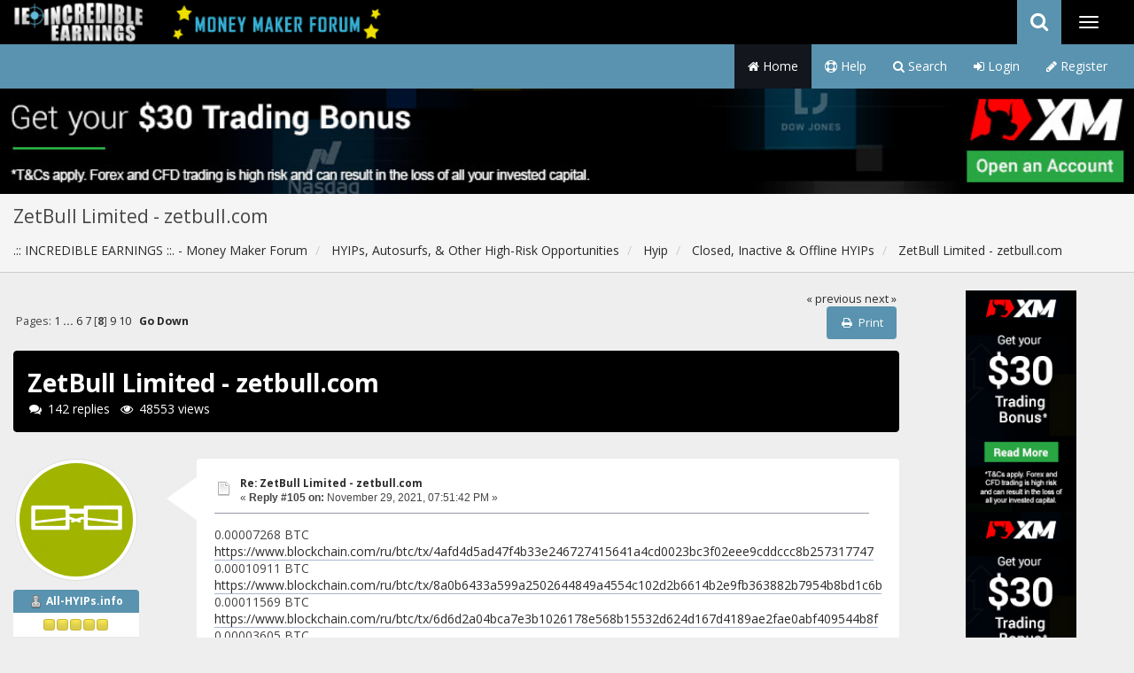

--- FILE ---
content_type: text/html; charset=UTF-8
request_url: https://www.incredible-earnings.com/forum/index.php?PHPSESSID=jtl5hjcqbna3pipnu5pqm44do2&topic=10957.msg80080
body_size: 10897
content:
<!DOCTYPE html>
<html xmlns="http://www.w3.org/1999/xhtml">
<head>
	<link rel="stylesheet" type="text/css" href="https://www.incredible-earnings.com/forum/Themes/Startaza/css/bootstrap.css?fin20"/>
	<link rel="stylesheet" type="text/css" href="https://www.incredible-earnings.com/forum/Themes/Startaza/css/font-awesome.css?fin20"/>
	<link rel="stylesheet" type="text/css" href="https://www.incredible-earnings.com/forum/Themes/Startaza/css/ticker-style.css"/>
	<link rel="stylesheet" type="text/css" href="https://www.incredible-earnings.com/forum/Themes/Startaza/css/index.css?fin20"/>
	<link rel="stylesheet" type="text/css" href="https://www.incredible-earnings.com/forum/Themes/default/css/webkit.css"/>
	<script type="text/javascript" src="//ajax.googleapis.com/ajax/libs/jquery/3.2.1/jquery.min.js"></script>
	<!--script src="https://getbootstrap.com/assets/js/vendor/popper.min.js" type="text/javascript"></script-->
	<!--script type="text/javascript" src="https://www.incredible-earnings.com/forum/Themes/Startaza/scripts/jquery-1.7.min.js"></script-->
	<!--script type="text/javascript" src="https://www.incredible-earnings.com/forum/Themes/Startaza/scripts/pe.shiner/jquery.pixelentity.shiner.min.js"></script-->
	<!--script>jQuery(document).ready(function () { $(".peShiner").peShiner(); })</script-->
	<script type="text/javascript" src="https://www.incredible-earnings.com/forum/Themes/Startaza/scripts/startaza.js?fin20"></script>
	<script type="text/javascript" src="https://www.incredible-earnings.com/forum/Themes/Startaza/scripts/jquery.ticker.js"></script>
	<script type="text/javascript" src="https://www.incredible-earnings.com/forum/Themes/Startaza/scripts/site.js"></script>
	<script type="text/javascript" src="https://www.incredible-earnings.com/forum/Themes/Startaza/scripts/bootstrap.min.js?fin20"></script>
	<!--script src="https://maxcdn.bootstrapcdn.com/bootstrap/4.0.0-beta/js/bootstrap.min.js" integrity="sha384-h0AbiXch4ZDo7tp9hKZ4TsHbi047NrKGLO3SEJAg45jXxnGIfYzk4Si90RDIqNm1" crossorigin="anonymous"></script-->
  <script src="https://www.incredible-earnings.com/hr_html/forum125.js"></script>
  <script SRC="https://www.incredible-earnings.com/hr_html/foruns.js"></script>
  <script SRC="https://www.incredible-earnings.com/hr_html/top1.js"></script>
	<script type="text/javascript">$(document).ready(function(){$("input[type=button]").attr("class","btn btn-default btn-sm");$(".button_submit").attr("class","btn btn-danger btn-sm");$("#advanced_search input[type='text'], #search_term_input input[type='text']").removeAttr("size");$(".table_grid").addClass("table table-striped");$("img[alt='New'], img.new_posts").replaceWith("<span class='label label-warning'>New</span>");$("#profile_success").removeAttr("id").removeClass("windowbg").addClass("alert alert-success");$("#profile_error").removeAttr("id").removeClass("windowbg").addClass("alert alert-danger");});</script>	
	<script type="text/javascript" src="https://www.incredible-earnings.com/forum/Themes/default/scripts/script.js?fin20"></script>
	<script type="text/javascript" src="https://www.incredible-earnings.com/forum/Themes/Startaza/scripts/theme.js?fin20"></script>
	<script type="text/javascript">//<![CDATA[
var smf_theme_url="https://www.incredible-earnings.com/forum/Themes/Startaza";var smf_default_theme_url="https://www.incredible-earnings.com/forum/Themes/default";var smf_images_url="https://www.incredible-earnings.com/forum/Themes/Startaza/images";var smf_scripturl="https://www.incredible-earnings.com/forum/index.php?PHPSESSID=jtl5hjcqbna3pipnu5pqm44do2&amp;";var smf_iso_case_folding=false;var smf_charset="UTF-8";var ajax_notification_text="Loading...";var ajax_notification_cancel_text="Cancel";
//]]></script>
	<style type="text/css">@media (min-width:768px){.container{width:100%}}</style>
	<meta name="viewport" content="width=device-width, initial-scale=1"/>
	<meta http-equiv="Content-Type" content="text/html; charset=UTF-8"/>
	<meta name="description" content="ZetBull Limited - zetbull.com"/>
	<title>ZetBull Limited - zetbull.com</title>
	<meta name="robots" content="noindex"/>
	<link rel="canonical" href="https://www.incredible-earnings.com/forum/index.php?topic=10957.105"/>
	<link rel="help" href="https://www.incredible-earnings.com/forum/index.php?PHPSESSID=jtl5hjcqbna3pipnu5pqm44do2&amp;action=help"/>
	<link rel="search" href="https://www.incredible-earnings.com/forum/index.php?PHPSESSID=jtl5hjcqbna3pipnu5pqm44do2&amp;action=search"/>
	<link rel="contents" href="https://www.incredible-earnings.com/forum/index.php?PHPSESSID=jtl5hjcqbna3pipnu5pqm44do2&amp;"/>
	<link rel="alternate" type="application/rss+xml" title=".:: INCREDIBLE EARNINGS ::. - Money Maker Forum - RSS" href="https://www.incredible-earnings.com/forum/index.php?PHPSESSID=jtl5hjcqbna3pipnu5pqm44do2&amp;type=rss;action=.xml"/>
	<link rel="prev" href="https://www.incredible-earnings.com/forum/index.php?PHPSESSID=jtl5hjcqbna3pipnu5pqm44do2&amp;topic=10957.0;prev_next=prev"/>
	<link rel="next" href="https://www.incredible-earnings.com/forum/index.php?PHPSESSID=jtl5hjcqbna3pipnu5pqm44do2&amp;topic=10957.0;prev_next=next"/>
	<link rel="index" href="https://www.incredible-earnings.com/forum/index.php?PHPSESSID=jtl5hjcqbna3pipnu5pqm44do2&amp;board=8.0"/>
		<script type="text/javascript" src="https://www.incredible-earnings.com/forum/Themes/default/scripts/captcha.js"></script>
</head>
<body>
<div id="wrapper">
	<nav class="navbar navbar-default navbar-static-top">
		<div class="container">
			<div class="navbar-header">
				<button type="button" class="navbar-toggle collapsed" data-toggle="collapse" data-target="#bs-example-navbar-collapse-1">
					<span class="icon-bar"></span>
					<span class="icon-bar"></span>
					<span class="icon-bar"></span>
				</button>
				<!--div class="peShiner"--><a class="navbar-brand" href="https://www.incredible-earnings.com/forum/index.php?PHPSESSID=jtl5hjcqbna3pipnu5pqm44do2&amp;"><img data-color="white" class="logo" src="https://www.incredible-earnings.com/forum/images/logo.png" alt=".:: INCREDIBLE EARNINGS ::. - Money Maker Forum"/></a><!--/div-->
			</div>			
			<div class="collapse navbar-collapse">
				<button type="button" class="navbar-toggle collapsed collapsemenu" id="upshrink" style="display: none;">
					<span class="icon-bar"></span>
					<span class="icon-bar"></span>
					<span class="icon-bar"></span>
				</button>
				<ul class="nav-notification navbar-right">	
					<li class="search-list">
						<div class="search-input-wrapper">	 
							<form class="searchbox" action="https://www.incredible-earnings.com/forum/index.php?PHPSESSID=jtl5hjcqbna3pipnu5pqm44do2&amp;action=search2" method="post" accept-charset="UTF-8">
									  <input type="search" placeholder="Search..." name="search" class="searchbox-input" onkeyup="buttonUp();" required>
									  <input type="submit" class="searchbox-submit" value="GO">
									  <span class="searchbox-icon"><i class="fa fa-search icon-large"></i></span>
										<input type="hidden" name="topic" value="10957"/>
								 </form>
						</div>
					</li>
				</ul>
			</div>
		</div>
	</nav>
	<div id="menu">
		<div class="collapse navbar-collapse" id="bs-example-navbar-collapse-1">	
			<div class="container">
				<div class="row">
					<ul class="nav navbar-nav">
						<li id="button_home" class="active ">
							<a href="https://www.incredible-earnings.com/forum/index.php?PHPSESSID=jtl5hjcqbna3pipnu5pqm44do2&amp;"><i class="fa fa-home"></i>
								Home
							</a>
						</li>
						<li id="button_help" class="">
							<a href="https://www.incredible-earnings.com/forum/index.php?PHPSESSID=jtl5hjcqbna3pipnu5pqm44do2&amp;action=help"><i class="fa fa-support"></i>
								Help
							</a>
						</li>
						<li id="button_search" class="">
							<a href="https://www.incredible-earnings.com/forum/index.php?PHPSESSID=jtl5hjcqbna3pipnu5pqm44do2&amp;action=search"><i class="fa fa-search"></i>
								Search
							</a>
						</li>
						<li id="button_login" class="">
							<a href="https://www.incredible-earnings.com/forum/index.php?PHPSESSID=jtl5hjcqbna3pipnu5pqm44do2&amp;action=login"><i class="fa fa-sign-in"></i>
								Login
							</a>
						</li>
						<li id="button_register" class="">
							<a href="https://www.incredible-earnings.com/forum/index.php?PHPSESSID=jtl5hjcqbna3pipnu5pqm44do2&amp;action=register"><i class="fa fa-pencil"></i>
								Register
							</a>
						</li>
					</ul>
				</div>
			</div>
		</div>
	</div>
		<script type="text/javascript">//<![CDATA[
var oMainHeaderToggle=new smc_Toggle({bToggleEnabled:true,bCurrentlyCollapsed:false,aSwappableContainers:['menu','header'],aSwapImages:[{sId:'upshrink',srcExpanded:'',srcCollapsed:'',}],oThemeOptions:{bUseThemeSettings:false,sOptionName:'collapse_header',sSessionVar:'d5b2b40e',sSessionId:'0a36e6283ab86c376487eb276bd0fca3'},oCookieOptions:{bUseCookie:true,sCookieName:'upshrink'}});
//]]></script>
	<header id="header"><div align=center><script LANGUAGE="JavaScript" TYPE="text/javascript">top1();</script></div>
		<div class="container">
		<h2>ZetBull Limited - zetbull.com</h2>
		<ol class="breadcrumb">
			<li>
				<a href="https://www.incredible-earnings.com/forum/index.php?PHPSESSID=jtl5hjcqbna3pipnu5pqm44do2&amp;"><span>.:: INCREDIBLE EARNINGS ::. - Money Maker Forum</span></a>
			</li>
			<li>
				<a href="https://www.incredible-earnings.com/forum/index.php?PHPSESSID=jtl5hjcqbna3pipnu5pqm44do2&amp;#c2"><span>HYIPs, Autosurfs, &amp; Other High-Risk Opportunities</span></a>
			</li>
			<li>
				<a href="https://www.incredible-earnings.com/forum/index.php?PHPSESSID=jtl5hjcqbna3pipnu5pqm44do2&amp;board=4.0"><span>Hyip</span></a>
			</li>
			<li>
				<a href="https://www.incredible-earnings.com/forum/index.php?PHPSESSID=jtl5hjcqbna3pipnu5pqm44do2&amp;board=8.0"><span>Closed, Inactive &amp; Offline HYIPs </span></a>
			</li>
			<li class="last">
				<a href="https://www.incredible-earnings.com/forum/index.php?PHPSESSID=jtl5hjcqbna3pipnu5pqm44do2&amp;topic=10957.0"><span>ZetBull Limited - zetbull.com</span></a>
			</li>
		</ol>
		</div>
	</header>
	<div class="container"><div id="content_section">
		<div id="main_content_section">
			<a id="top"></a>
			<a id="msg79864"></a>
			<div class="pagesection">
				<div class="nextlinks"><a href="https://www.incredible-earnings.com/forum/index.php?PHPSESSID=jtl5hjcqbna3pipnu5pqm44do2&amp;topic=10957.0;prev_next=prev#new">&laquo; previous</a> <a href="https://www.incredible-earnings.com/forum/index.php?PHPSESSID=jtl5hjcqbna3pipnu5pqm44do2&amp;topic=10957.0;prev_next=next#new">next &raquo;</a></div>
		<div class="buttonlist floatright">
			<ul class="nav nav-pills">
				<li><a class="button_strip_print" href="https://www.incredible-earnings.com/forum/index.php?PHPSESSID=jtl5hjcqbna3pipnu5pqm44do2&amp;action=printpage;topic=10957.0" rel="new_win nofollow"><i class="fa fa-print fa-fw"></i><span class="last">Print</span></a></li>
			</ul>
		</div>
				<div class="pagelinks floatleft">Pages: <a class="navPages" href="https://www.incredible-earnings.com/forum/index.php?PHPSESSID=jtl5hjcqbna3pipnu5pqm44do2&amp;topic=10957.0">1</a> <span style="font-weight: bold;" onclick="expandPages(this, 'https://www.incredible-earnings.com/forum/index.php'+'?topic=10957.%1$d', 15, 75, 15);" onmouseover="this.style.cursor = 'pointer';"> ... </span><a class="navPages" href="https://www.incredible-earnings.com/forum/index.php?PHPSESSID=jtl5hjcqbna3pipnu5pqm44do2&amp;topic=10957.75">6</a> <a class="navPages" href="https://www.incredible-earnings.com/forum/index.php?PHPSESSID=jtl5hjcqbna3pipnu5pqm44do2&amp;topic=10957.90">7</a> [<strong>8</strong>] <a class="navPages" href="https://www.incredible-earnings.com/forum/index.php?PHPSESSID=jtl5hjcqbna3pipnu5pqm44do2&amp;topic=10957.120">9</a> <a class="navPages" href="https://www.incredible-earnings.com/forum/index.php?PHPSESSID=jtl5hjcqbna3pipnu5pqm44do2&amp;topic=10957.135">10</a>   &nbsp;&nbsp;<a href="#lastPost"><strong>Go Down</strong></a></div>
			</div>
			<div id="forumposts">
				<div class="display-info alert alert-startaza">
					<h1>
						ZetBull Limited - zetbull.com
					</h1>
					<ul class="reset"> 
						<li class="h4"><i class="fa fa-comments fa-fw"></i>142 replies</li>
						<li class="h4"><i class="fa fa-eye fa-fw"></i>48553 views</li>
					</ul>
				</div>
				<form action="https://www.incredible-earnings.com/forum/index.php?PHPSESSID=jtl5hjcqbna3pipnu5pqm44do2&amp;action=quickmod2;topic=10957.105" method="post" accept-charset="UTF-8" name="quickModForm" id="quickModForm" style="margin: 0;" onsubmit="return oQuickModify.bInEditMode ? oQuickModify.modifySave('0a36e6283ab86c376487eb276bd0fca3', 'd5b2b40e') : false">
				<div class="body_message">
					<div class="row">
						<div class="poster col-md-2">
							<a href="https://www.incredible-earnings.com/forum/index.php?PHPSESSID=jtl5hjcqbna3pipnu5pqm44do2&amp;action=profile;u=5558">
								<img src="https://www.incredible-earnings.com/forum/Themes/Startaza/images/noavatar.png" class="img-thumbnail img-circle" alt="*"/> 
							</a>
							<h4>
								<img src="https://www.incredible-earnings.com/forum/Themes/Startaza/images/useroff.gif" alt="Offline"/>
								<a href="https://www.incredible-earnings.com/forum/index.php?PHPSESSID=jtl5hjcqbna3pipnu5pqm44do2&amp;action=profile;u=5558" title="View the profile of All-HYIPs.info">All-HYIPs.info</a>
							</h4>
							<ul class="reset smalltext" id="msg_79864_extra_info">
								<li class="stars"><img src="https://www.incredible-earnings.com/forum/Themes/Startaza/images/star.gif" alt="*"/><img src="https://www.incredible-earnings.com/forum/Themes/Startaza/images/star.gif" alt="*"/><img src="https://www.incredible-earnings.com/forum/Themes/Startaza/images/star.gif" alt="*"/><img src="https://www.incredible-earnings.com/forum/Themes/Startaza/images/star.gif" alt="*"/><img src="https://www.incredible-earnings.com/forum/Themes/Startaza/images/star.gif" alt="*"/></li>
								<li class="postcount"><img src="https://www.incredible-earnings.com/forum/Themes/Startaza/images/postcount.png"/> 25138</li>
								<li class="profile">
									<ul>
										<li><a href="https://www.incredible-earnings.com/forum/index.php?PHPSESSID=jtl5hjcqbna3pipnu5pqm44do2&amp;action=profile;u=5558"><img src="https://www.incredible-earnings.com/forum/Themes/Startaza/images/icons/profile_sm.gif" alt="View Profile" title="View Profile"/></a></li>
									</ul>
								</li>
							</ul>
						</div>
						<div class="col-md-10">
							<div class="body_content"> 
								<span class="arrow-left"></span>
								<div class="postarea">
										<ul class="reset floatright" style="margin: 5px 15px 0 7px;">
										</ul>
										<div class="keyinfo">
											<div class="messageicon">
												<img src="https://www.incredible-earnings.com/forum/Themes/Startaza/images/post/xx.gif" alt=""/>
											</div>
											<h5 id="subject_79864">
												<a href="https://www.incredible-earnings.com/forum/index.php?PHPSESSID=jtl5hjcqbna3pipnu5pqm44do2&amp;topic=10957.msg79864#msg79864" rel="nofollow">Re: ZetBull Limited - zetbull.com</a>
											</h5>
											<div class="smalltext">&#171; <strong>Reply #105 on:</strong> November 29, 2021, 07:51:42 PM &#187;</div>
											<div id="msg_79864_quick_mod"></div>
										</div>
									<div class="post">
										<div class="inner" id="msg_79864">0.00007268 BTC<br/><a href="https://www.blockchain.com/ru/btc/tx/4afd4d5ad47f4b33e246727415641a4cd0023bc3f02eee9cddccc8b257317747" class="bbc_link" target="_blank" rel="noopener noreferrer">https://www.blockchain.com/ru/btc/tx/4afd4d5ad47f4b33e246727415641a4cd0023bc3f02eee9cddccc8b257317747</a><br/>0.00010911 BTC<br/><a href="https://www.blockchain.com/ru/btc/tx/8a0b6433a599a2502644849a4554c102d2b6614b2e9fb363882b7954b8bd1c6b" class="bbc_link" target="_blank" rel="noopener noreferrer">https://www.blockchain.com/ru/btc/tx/8a0b6433a599a2502644849a4554c102d2b6614b2e9fb363882b7954b8bd1c6b</a><br/>0.00011569 BTC<br/><a href="https://www.blockchain.com/ru/btc/tx/6d6d2a04bca7e3b1026178e568b15532d624d167d4189ae2fae0abf409544b8f" class="bbc_link" target="_blank" rel="noopener noreferrer">https://www.blockchain.com/ru/btc/tx/6d6d2a04bca7e3b1026178e568b15532d624d167d4189ae2fae0abf409544b8f</a><br/>0.00003605 BTC<br/><a href="https://www.blockchain.com/ru/btc/tx/fdcf46e28db6ea3c5997cffd0394dbc0250051d9ef49cd5ea8231be5df36e565" class="bbc_link" target="_blank" rel="noopener noreferrer">https://www.blockchain.com/ru/btc/tx/fdcf46e28db6ea3c5997cffd0394dbc0250051d9ef49cd5ea8231be5df36e565</a><br/></div>
									</div>
								</div>
								<div class="moderatorbar">
									<div class="smalltext modified" id="modified_79864">
									</div>
									<div class="smalltext reportlinks">
										<img src="https://www.incredible-earnings.com/forum/Themes/Startaza/images/ip.gif" alt=""/>
										Logged
									</div>
								</div>
							</div>
						</div>
					</div>
				</div>
				<hr/>
				<a id="msg79872"></a>
				<div class="body_message">
					<div class="row">
						<div class="poster col-md-2">
							<a href="https://www.incredible-earnings.com/forum/index.php?PHPSESSID=jtl5hjcqbna3pipnu5pqm44do2&amp;action=profile;u=1">
								<img src="https://www.incredible-earnings.com/forum/avatars/avatar_1.png" class="img-thumbnail img-circle" alt="*"/>
							</a>
							<h4>
								<img src="https://www.incredible-earnings.com/forum/Themes/Startaza/images/useroff.gif" alt="Offline"/>
								<a href="https://www.incredible-earnings.com/forum/index.php?PHPSESSID=jtl5hjcqbna3pipnu5pqm44do2&amp;action=profile;u=1" title="View the profile of Incredible-Earnings.com">Incredible-Earnings.com</a>
							</h4>
							<ul class="reset smalltext" id="msg_79872_extra_info">
								<li class="stars"><img src="https://www.incredible-earnings.com/forum/Themes/Startaza/images/staradmin.gif" alt="*"/><img src="https://www.incredible-earnings.com/forum/Themes/Startaza/images/staradmin.gif" alt="*"/><img src="https://www.incredible-earnings.com/forum/Themes/Startaza/images/staradmin.gif" alt="*"/><img src="https://www.incredible-earnings.com/forum/Themes/Startaza/images/staradmin.gif" alt="*"/><img src="https://www.incredible-earnings.com/forum/Themes/Startaza/images/staradmin.gif" alt="*"/></li>
								<li class="postcount"><img src="https://www.incredible-earnings.com/forum/Themes/Startaza/images/postcount.png"/> 32821</li>
								<li class="profile">
									<ul>
										<li><a href="https://www.incredible-earnings.com/forum/index.php?PHPSESSID=jtl5hjcqbna3pipnu5pqm44do2&amp;action=profile;u=1"><img src="https://www.incredible-earnings.com/forum/Themes/Startaza/images/icons/profile_sm.gif" alt="View Profile" title="View Profile"/></a></li>
										<li><a href="https://www.incredible-earnings.com/" title="Incredible-Earnings.com" target="_blank" class="new_win"><img src="https://www.incredible-earnings.com/forum/Themes/Startaza/images/www_sm.gif" alt="Incredible-Earnings.com"/></a></li>
									</ul>
								</li>
							</ul>
						</div>
						<div class="col-md-10">
							<div class="body_content"> 
								<span class="arrow-left"></span>
								<div class="postarea">
										<ul class="reset floatright" style="margin: 5px 15px 0 7px;">
										</ul>
										<div class="keyinfo">
											<div class="messageicon">
												<img src="https://www.incredible-earnings.com/forum/Themes/Startaza/images/post/xx.gif" alt=""/>
											</div>
											<h5 id="subject_79872">
												<a href="https://www.incredible-earnings.com/forum/index.php?PHPSESSID=jtl5hjcqbna3pipnu5pqm44do2&amp;topic=10957.msg79872#msg79872" rel="nofollow">Re: ZetBull - zetbull.com</a>
											</h5>
											<div class="smalltext">&#171; <strong>Reply #106 on:</strong> November 30, 2021, 06:55:49 PM &#187;</div>
											<div id="msg_79872_quick_mod"></div>
										</div>
									<div class="post">
										<div class="inner" id="msg_79872">Paid! <img src="https://www.incredible-earnings.com/forum/Smileys/default/smiley.gif" alt="&#58;&#41;" title="Smiley" class="smiley"/><br/><img src="https://i.imgur.com/nlauBN2.gif" alt="" class="bbc_img"/><br/><br/>----------------------------------------------------------------------------------------<br/>BCH amount: 0.0112068<br/>Hash: <a href="https://blockchair.com/bitcoin-cash/transaction/0ed7fa844404216665028bf0dec91ee3d8b058adf1f49bd7ef575038cb4fbfeb" class="bbc_link" target="_blank" rel="noopener noreferrer">https://blockchair.com/bitcoin-cash/transaction/0ed7fa844404216665028bf0dec91ee3d8b058adf1f49bd7ef575038cb4fbfeb</a><br/>Date: 11/30/2021 8:16 AM<br/>----------------------------------------------------------------------------------------<br/><br/><strong>207% in profit</strong><br/></div>
									</div>
								</div>
								<div class="moderatorbar">
									<div class="smalltext modified" id="modified_79872">
									</div>
									<div class="smalltext reportlinks">
										<img src="https://www.incredible-earnings.com/forum/Themes/Startaza/images/ip.gif" alt=""/>
										Logged
									</div>
									<div class="signature" id="msg_79872_signature"><a href="https://www.incredible-earnings.com/top1.php" class="bbc_link" target="_blank" rel="noopener noreferrer"><img src="https://www.incredible-earnings.com/top1.gif" alt="" class="bbc_img"/></a><br/><a href="https://www.incredible-earnings.com/" class="bbc_link" target="_blank" rel="noopener noreferrer"><span style="color: red;" class="bbc_color"><strong>Incredible-Earnings.com - Best Monitoring Service - SINCE 2004</strong></span></a></div>
								</div>
							</div>
						</div>
					</div>
				</div>
				<hr/>
				<a id="msg79901"></a>
				<div class="body_message">
					<div class="row">
						<div class="poster col-md-2">
							<a href="https://www.incredible-earnings.com/forum/index.php?PHPSESSID=jtl5hjcqbna3pipnu5pqm44do2&amp;action=profile;u=1">
								<img src="https://www.incredible-earnings.com/forum/avatars/avatar_1.png" class="img-thumbnail img-circle" alt="*"/>
							</a>
							<h4>
								<img src="https://www.incredible-earnings.com/forum/Themes/Startaza/images/useroff.gif" alt="Offline"/>
								<a href="https://www.incredible-earnings.com/forum/index.php?PHPSESSID=jtl5hjcqbna3pipnu5pqm44do2&amp;action=profile;u=1" title="View the profile of Incredible-Earnings.com">Incredible-Earnings.com</a>
							</h4>
							<ul class="reset smalltext" id="msg_79901_extra_info">
								<li class="stars"><img src="https://www.incredible-earnings.com/forum/Themes/Startaza/images/staradmin.gif" alt="*"/><img src="https://www.incredible-earnings.com/forum/Themes/Startaza/images/staradmin.gif" alt="*"/><img src="https://www.incredible-earnings.com/forum/Themes/Startaza/images/staradmin.gif" alt="*"/><img src="https://www.incredible-earnings.com/forum/Themes/Startaza/images/staradmin.gif" alt="*"/><img src="https://www.incredible-earnings.com/forum/Themes/Startaza/images/staradmin.gif" alt="*"/></li>
								<li class="postcount"><img src="https://www.incredible-earnings.com/forum/Themes/Startaza/images/postcount.png"/> 32821</li>
								<li class="profile">
									<ul>
										<li><a href="https://www.incredible-earnings.com/forum/index.php?PHPSESSID=jtl5hjcqbna3pipnu5pqm44do2&amp;action=profile;u=1"><img src="https://www.incredible-earnings.com/forum/Themes/Startaza/images/icons/profile_sm.gif" alt="View Profile" title="View Profile"/></a></li>
										<li><a href="https://www.incredible-earnings.com/" title="Incredible-Earnings.com" target="_blank" class="new_win"><img src="https://www.incredible-earnings.com/forum/Themes/Startaza/images/www_sm.gif" alt="Incredible-Earnings.com"/></a></li>
									</ul>
								</li>
							</ul>
						</div>
						<div class="col-md-10">
							<div class="body_content"> 
								<span class="arrow-left"></span>
								<div class="postarea">
										<ul class="reset floatright" style="margin: 5px 15px 0 7px;">
										</ul>
										<div class="keyinfo">
											<div class="messageicon">
												<img src="https://www.incredible-earnings.com/forum/Themes/Startaza/images/post/xx.gif" alt=""/>
											</div>
											<h5 id="subject_79901">
												<a href="https://www.incredible-earnings.com/forum/index.php?PHPSESSID=jtl5hjcqbna3pipnu5pqm44do2&amp;topic=10957.msg79901#msg79901" rel="nofollow">Re: ZetBull - zetbull.com</a>
											</h5>
											<div class="smalltext">&#171; <strong>Reply #107 on:</strong> December 05, 2021, 09:49:20 AM &#187;</div>
											<div id="msg_79901_quick_mod"></div>
										</div>
									<div class="post">
										<div class="inner" id="msg_79901">Paid! <img src="https://www.incredible-earnings.com/forum/Smileys/default/smiley.gif" alt="&#58;&#41;" title="Smiley" class="smiley"/><br/><img src="https://i.imgur.com/nlauBN2.gif" alt="" class="bbc_img"/><br/><br/>----------------------------------------------------------------------------------------<br/>BTC amount:&nbsp; +0.02264443<br/>Hash: <a href="https://blockchair.com/bitcoin-cash/transaction/fe1ad0a91b18d863cb460b7c93432b1e929c556bc8b7fe75a95eb6da647bdaca" class="bbc_link" target="_blank" rel="noopener noreferrer">https://blockchair.com/bitcoin-cash/transaction/fe1ad0a91b18d863cb460b7c93432b1e929c556bc8b7fe75a95eb6da647bdaca</a><br/>Date: 12/03/2021 1:45 AM<br/>----------------------------------------------------------------------------------------<br/></div>
									</div>
								</div>
								<div class="moderatorbar">
									<div class="smalltext modified" id="modified_79901">
									</div>
									<div class="smalltext reportlinks">
										<img src="https://www.incredible-earnings.com/forum/Themes/Startaza/images/ip.gif" alt=""/>
										Logged
									</div>
									<div class="signature" id="msg_79901_signature"><a href="https://www.incredible-earnings.com/top1.php" class="bbc_link" target="_blank" rel="noopener noreferrer"><img src="https://www.incredible-earnings.com/top1.gif" alt="" class="bbc_img"/></a><br/><a href="https://www.incredible-earnings.com/" class="bbc_link" target="_blank" rel="noopener noreferrer"><span style="color: red;" class="bbc_color"><strong>Incredible-Earnings.com - Best Monitoring Service - SINCE 2004</strong></span></a></div>
								</div>
							</div>
						</div>
					</div>
				</div>
				<hr/>
				<a id="msg79911"></a>
				<div class="body_message">
					<div class="row">
						<div class="poster col-md-2">
							<a href="https://www.incredible-earnings.com/forum/index.php?PHPSESSID=jtl5hjcqbna3pipnu5pqm44do2&amp;action=profile;u=5558">
								<img src="https://www.incredible-earnings.com/forum/Themes/Startaza/images/noavatar.png" class="img-thumbnail img-circle" alt="*"/> 
							</a>
							<h4>
								<img src="https://www.incredible-earnings.com/forum/Themes/Startaza/images/useroff.gif" alt="Offline"/>
								<a href="https://www.incredible-earnings.com/forum/index.php?PHPSESSID=jtl5hjcqbna3pipnu5pqm44do2&amp;action=profile;u=5558" title="View the profile of All-HYIPs.info">All-HYIPs.info</a>
							</h4>
							<ul class="reset smalltext" id="msg_79911_extra_info">
								<li class="stars"><img src="https://www.incredible-earnings.com/forum/Themes/Startaza/images/star.gif" alt="*"/><img src="https://www.incredible-earnings.com/forum/Themes/Startaza/images/star.gif" alt="*"/><img src="https://www.incredible-earnings.com/forum/Themes/Startaza/images/star.gif" alt="*"/><img src="https://www.incredible-earnings.com/forum/Themes/Startaza/images/star.gif" alt="*"/><img src="https://www.incredible-earnings.com/forum/Themes/Startaza/images/star.gif" alt="*"/></li>
								<li class="postcount"><img src="https://www.incredible-earnings.com/forum/Themes/Startaza/images/postcount.png"/> 25138</li>
								<li class="profile">
									<ul>
										<li><a href="https://www.incredible-earnings.com/forum/index.php?PHPSESSID=jtl5hjcqbna3pipnu5pqm44do2&amp;action=profile;u=5558"><img src="https://www.incredible-earnings.com/forum/Themes/Startaza/images/icons/profile_sm.gif" alt="View Profile" title="View Profile"/></a></li>
									</ul>
								</li>
							</ul>
						</div>
						<div class="col-md-10">
							<div class="body_content"> 
								<span class="arrow-left"></span>
								<div class="postarea">
										<ul class="reset floatright" style="margin: 5px 15px 0 7px;">
										</ul>
										<div class="keyinfo">
											<div class="messageicon">
												<img src="https://www.incredible-earnings.com/forum/Themes/Startaza/images/post/xx.gif" alt=""/>
											</div>
											<h5 id="subject_79911">
												<a href="https://www.incredible-earnings.com/forum/index.php?PHPSESSID=jtl5hjcqbna3pipnu5pqm44do2&amp;topic=10957.msg79911#msg79911" rel="nofollow">Re: ZetBull Limited - zetbull.com</a>
											</h5>
											<div class="smalltext">&#171; <strong>Reply #108 on:</strong> December 06, 2021, 06:34:25 PM &#187;</div>
											<div id="msg_79911_quick_mod"></div>
										</div>
									<div class="post">
										<div class="inner" id="msg_79911">0.0001114 BTC<br/><a href="https://www.blockchain.com/ru/btc/tx/7f717783da2141d459bce1398549c77ce6fef6519c12634ad73adc75f89d3c4f" class="bbc_link" target="_blank" rel="noopener noreferrer">https://www.blockchain.com/ru/btc/tx/7f717783da2141d459bce1398549c77ce6fef6519c12634ad73adc75f89d3c4f</a><br/>0.00007413 BTC<br/><a href="https://www.blockchain.com/ru/btc/tx/14bb71749f0378a859f0e7e4229c0447e3604c1cf5161e64eb1816c8b8e6035f" class="bbc_link" target="_blank" rel="noopener noreferrer">https://www.blockchain.com/ru/btc/tx/14bb71749f0378a859f0e7e4229c0447e3604c1cf5161e64eb1816c8b8e6035f</a><br/>0.00012807 BTC<br/><a href="https://www.blockchain.com/ru/btc/tx/02e703680a0e3c247cce0226eebd9f63c20bc98979902f35836d1004275d5e5f" class="bbc_link" target="_blank" rel="noopener noreferrer">https://www.blockchain.com/ru/btc/tx/02e703680a0e3c247cce0226eebd9f63c20bc98979902f35836d1004275d5e5f</a><br/></div>
									</div>
								</div>
								<div class="moderatorbar">
									<div class="smalltext modified" id="modified_79911">
									</div>
									<div class="smalltext reportlinks">
										<img src="https://www.incredible-earnings.com/forum/Themes/Startaza/images/ip.gif" alt=""/>
										Logged
									</div>
								</div>
							</div>
						</div>
					</div>
				</div>
				<hr/>
				<a id="msg79930"></a>
				<div class="body_message">
					<div class="row">
						<div class="poster col-md-2">
							<a href="https://www.incredible-earnings.com/forum/index.php?PHPSESSID=jtl5hjcqbna3pipnu5pqm44do2&amp;action=profile;u=1">
								<img src="https://www.incredible-earnings.com/forum/avatars/avatar_1.png" class="img-thumbnail img-circle" alt="*"/>
							</a>
							<h4>
								<img src="https://www.incredible-earnings.com/forum/Themes/Startaza/images/useroff.gif" alt="Offline"/>
								<a href="https://www.incredible-earnings.com/forum/index.php?PHPSESSID=jtl5hjcqbna3pipnu5pqm44do2&amp;action=profile;u=1" title="View the profile of Incredible-Earnings.com">Incredible-Earnings.com</a>
							</h4>
							<ul class="reset smalltext" id="msg_79930_extra_info">
								<li class="stars"><img src="https://www.incredible-earnings.com/forum/Themes/Startaza/images/staradmin.gif" alt="*"/><img src="https://www.incredible-earnings.com/forum/Themes/Startaza/images/staradmin.gif" alt="*"/><img src="https://www.incredible-earnings.com/forum/Themes/Startaza/images/staradmin.gif" alt="*"/><img src="https://www.incredible-earnings.com/forum/Themes/Startaza/images/staradmin.gif" alt="*"/><img src="https://www.incredible-earnings.com/forum/Themes/Startaza/images/staradmin.gif" alt="*"/></li>
								<li class="postcount"><img src="https://www.incredible-earnings.com/forum/Themes/Startaza/images/postcount.png"/> 32821</li>
								<li class="profile">
									<ul>
										<li><a href="https://www.incredible-earnings.com/forum/index.php?PHPSESSID=jtl5hjcqbna3pipnu5pqm44do2&amp;action=profile;u=1"><img src="https://www.incredible-earnings.com/forum/Themes/Startaza/images/icons/profile_sm.gif" alt="View Profile" title="View Profile"/></a></li>
										<li><a href="https://www.incredible-earnings.com/" title="Incredible-Earnings.com" target="_blank" class="new_win"><img src="https://www.incredible-earnings.com/forum/Themes/Startaza/images/www_sm.gif" alt="Incredible-Earnings.com"/></a></li>
									</ul>
								</li>
							</ul>
						</div>
						<div class="col-md-10">
							<div class="body_content"> 
								<span class="arrow-left"></span>
								<div class="postarea">
										<ul class="reset floatright" style="margin: 5px 15px 0 7px;">
										</ul>
										<div class="keyinfo">
											<div class="messageicon">
												<img src="https://www.incredible-earnings.com/forum/Themes/Startaza/images/post/xx.gif" alt=""/>
											</div>
											<h5 id="subject_79930">
												<a href="https://www.incredible-earnings.com/forum/index.php?PHPSESSID=jtl5hjcqbna3pipnu5pqm44do2&amp;topic=10957.msg79930#msg79930" rel="nofollow">Re: ZetBull - zetbull.com</a>
											</h5>
											<div class="smalltext">&#171; <strong>Reply #109 on:</strong> December 08, 2021, 08:46:07 AM &#187;</div>
											<div id="msg_79930_quick_mod"></div>
										</div>
									<div class="post">
										<div class="inner" id="msg_79930">Paid! <img src="https://www.incredible-earnings.com/forum/Smileys/default/smiley.gif" alt="&#58;&#41;" title="Smiley" class="smiley"/><br/><img src="https://i.imgur.com/nlauBN2.gif" alt="" class="bbc_img"/><br/><br/>----------------------------------------------------------------------------------------<br/>BCH amount:&nbsp; +0.02007759<br/>Hash: 6945b532e50ccd0d166c13bd6a77402fa0c2de7fd04745525b8438c0a73cd989<br/>Date: 12/07/2021 9:31 AM<br/>----------------------------------------------------------------------------------------<br/></div>
									</div>
								</div>
								<div class="moderatorbar">
									<div class="smalltext modified" id="modified_79930">
									</div>
									<div class="smalltext reportlinks">
										<img src="https://www.incredible-earnings.com/forum/Themes/Startaza/images/ip.gif" alt=""/>
										Logged
									</div>
									<div class="signature" id="msg_79930_signature"><a href="https://www.incredible-earnings.com/top1.php" class="bbc_link" target="_blank" rel="noopener noreferrer"><img src="https://www.incredible-earnings.com/top1.gif" alt="" class="bbc_img"/></a><br/><a href="https://www.incredible-earnings.com/" class="bbc_link" target="_blank" rel="noopener noreferrer"><span style="color: red;" class="bbc_color"><strong>Incredible-Earnings.com - Best Monitoring Service - SINCE 2004</strong></span></a></div>
								</div>
							</div>
						</div>
					</div>
				</div>
				<hr/>
				<a id="msg79964"></a>
				<div class="body_message">
					<div class="row">
						<div class="poster col-md-2">
							<a href="https://www.incredible-earnings.com/forum/index.php?PHPSESSID=jtl5hjcqbna3pipnu5pqm44do2&amp;action=profile;u=1">
								<img src="https://www.incredible-earnings.com/forum/avatars/avatar_1.png" class="img-thumbnail img-circle" alt="*"/>
							</a>
							<h4>
								<img src="https://www.incredible-earnings.com/forum/Themes/Startaza/images/useroff.gif" alt="Offline"/>
								<a href="https://www.incredible-earnings.com/forum/index.php?PHPSESSID=jtl5hjcqbna3pipnu5pqm44do2&amp;action=profile;u=1" title="View the profile of Incredible-Earnings.com">Incredible-Earnings.com</a>
							</h4>
							<ul class="reset smalltext" id="msg_79964_extra_info">
								<li class="stars"><img src="https://www.incredible-earnings.com/forum/Themes/Startaza/images/staradmin.gif" alt="*"/><img src="https://www.incredible-earnings.com/forum/Themes/Startaza/images/staradmin.gif" alt="*"/><img src="https://www.incredible-earnings.com/forum/Themes/Startaza/images/staradmin.gif" alt="*"/><img src="https://www.incredible-earnings.com/forum/Themes/Startaza/images/staradmin.gif" alt="*"/><img src="https://www.incredible-earnings.com/forum/Themes/Startaza/images/staradmin.gif" alt="*"/></li>
								<li class="postcount"><img src="https://www.incredible-earnings.com/forum/Themes/Startaza/images/postcount.png"/> 32821</li>
								<li class="profile">
									<ul>
										<li><a href="https://www.incredible-earnings.com/forum/index.php?PHPSESSID=jtl5hjcqbna3pipnu5pqm44do2&amp;action=profile;u=1"><img src="https://www.incredible-earnings.com/forum/Themes/Startaza/images/icons/profile_sm.gif" alt="View Profile" title="View Profile"/></a></li>
										<li><a href="https://www.incredible-earnings.com/" title="Incredible-Earnings.com" target="_blank" class="new_win"><img src="https://www.incredible-earnings.com/forum/Themes/Startaza/images/www_sm.gif" alt="Incredible-Earnings.com"/></a></li>
									</ul>
								</li>
							</ul>
						</div>
						<div class="col-md-10">
							<div class="body_content"> 
								<span class="arrow-left"></span>
								<div class="postarea">
										<ul class="reset floatright" style="margin: 5px 15px 0 7px;">
										</ul>
										<div class="keyinfo">
											<div class="messageicon">
												<img src="https://www.incredible-earnings.com/forum/Themes/Startaza/images/post/xx.gif" alt=""/>
											</div>
											<h5 id="subject_79964">
												<a href="https://www.incredible-earnings.com/forum/index.php?PHPSESSID=jtl5hjcqbna3pipnu5pqm44do2&amp;topic=10957.msg79964#msg79964" rel="nofollow">Re: ZetBull - zetbull.com</a>
											</h5>
											<div class="smalltext">&#171; <strong>Reply #110 on:</strong> December 11, 2021, 05:54:26 PM &#187;</div>
											<div id="msg_79964_quick_mod"></div>
										</div>
									<div class="post">
										<div class="inner" id="msg_79964">Paid! <img src="https://www.incredible-earnings.com/forum/Smileys/default/smiley.gif" alt="&#58;&#41;" title="Smiley" class="smiley"/><br/><img src="https://i.imgur.com/nlauBN2.gif" alt="" class="bbc_img"/><br/><br/>----------------------------------------------------------------------------------------<br/>BCH amount:&nbsp; +0.03455058<br/>Hash: f9e8bc27497ab69f1cd6809583aaa8fdad4741e21df414b322e76a41e8ee3502<br/>Date: 12/11/2021 1:29 PM<br/>----------------------------------------------------------------------------------------<br/><br/><strong>220% in profit</strong><br/></div>
									</div>
								</div>
								<div class="moderatorbar">
									<div class="smalltext modified" id="modified_79964">
									</div>
									<div class="smalltext reportlinks">
										<img src="https://www.incredible-earnings.com/forum/Themes/Startaza/images/ip.gif" alt=""/>
										Logged
									</div>
									<div class="signature" id="msg_79964_signature"><a href="https://www.incredible-earnings.com/top1.php" class="bbc_link" target="_blank" rel="noopener noreferrer"><img src="https://www.incredible-earnings.com/top1.gif" alt="" class="bbc_img"/></a><br/><a href="https://www.incredible-earnings.com/" class="bbc_link" target="_blank" rel="noopener noreferrer"><span style="color: red;" class="bbc_color"><strong>Incredible-Earnings.com - Best Monitoring Service - SINCE 2004</strong></span></a></div>
								</div>
							</div>
						</div>
					</div>
				</div>
				<hr/>
				<a id="msg79989"></a>
				<div class="body_message">
					<div class="row">
						<div class="poster col-md-2">
							<a href="https://www.incredible-earnings.com/forum/index.php?PHPSESSID=jtl5hjcqbna3pipnu5pqm44do2&amp;action=profile;u=1">
								<img src="https://www.incredible-earnings.com/forum/avatars/avatar_1.png" class="img-thumbnail img-circle" alt="*"/>
							</a>
							<h4>
								<img src="https://www.incredible-earnings.com/forum/Themes/Startaza/images/useroff.gif" alt="Offline"/>
								<a href="https://www.incredible-earnings.com/forum/index.php?PHPSESSID=jtl5hjcqbna3pipnu5pqm44do2&amp;action=profile;u=1" title="View the profile of Incredible-Earnings.com">Incredible-Earnings.com</a>
							</h4>
							<ul class="reset smalltext" id="msg_79989_extra_info">
								<li class="stars"><img src="https://www.incredible-earnings.com/forum/Themes/Startaza/images/staradmin.gif" alt="*"/><img src="https://www.incredible-earnings.com/forum/Themes/Startaza/images/staradmin.gif" alt="*"/><img src="https://www.incredible-earnings.com/forum/Themes/Startaza/images/staradmin.gif" alt="*"/><img src="https://www.incredible-earnings.com/forum/Themes/Startaza/images/staradmin.gif" alt="*"/><img src="https://www.incredible-earnings.com/forum/Themes/Startaza/images/staradmin.gif" alt="*"/></li>
								<li class="postcount"><img src="https://www.incredible-earnings.com/forum/Themes/Startaza/images/postcount.png"/> 32821</li>
								<li class="profile">
									<ul>
										<li><a href="https://www.incredible-earnings.com/forum/index.php?PHPSESSID=jtl5hjcqbna3pipnu5pqm44do2&amp;action=profile;u=1"><img src="https://www.incredible-earnings.com/forum/Themes/Startaza/images/icons/profile_sm.gif" alt="View Profile" title="View Profile"/></a></li>
										<li><a href="https://www.incredible-earnings.com/" title="Incredible-Earnings.com" target="_blank" class="new_win"><img src="https://www.incredible-earnings.com/forum/Themes/Startaza/images/www_sm.gif" alt="Incredible-Earnings.com"/></a></li>
									</ul>
								</li>
							</ul>
						</div>
						<div class="col-md-10">
							<div class="body_content"> 
								<span class="arrow-left"></span>
								<div class="postarea">
										<ul class="reset floatright" style="margin: 5px 15px 0 7px;">
										</ul>
										<div class="keyinfo">
											<div class="messageicon">
												<img src="https://www.incredible-earnings.com/forum/Themes/Startaza/images/post/xx.gif" alt=""/>
											</div>
											<h5 id="subject_79989">
												<a href="https://www.incredible-earnings.com/forum/index.php?PHPSESSID=jtl5hjcqbna3pipnu5pqm44do2&amp;topic=10957.msg79989#msg79989" rel="nofollow">Re: ZetBull - zetbull.com</a>
											</h5>
											<div class="smalltext">&#171; <strong>Reply #111 on:</strong> December 15, 2021, 09:21:02 AM &#187;</div>
											<div id="msg_79989_quick_mod"></div>
										</div>
									<div class="post">
										<div class="inner" id="msg_79989">Paid! <img src="https://www.incredible-earnings.com/forum/Smileys/default/smiley.gif" alt="&#58;&#41;" title="Smiley" class="smiley"/><br/><img src="https://i.imgur.com/nlauBN2.gif" alt="" class="bbc_img"/><br/><br/>----------------------------------------------------------------------------------------<br/>BCH amount:&nbsp; +0.02073035<br/>Hash: cccf7544c95c90f4fe8f8c64e2e0e18ccef219960cbef5d90cb5e4396c44fbd5<br/>Date: 12/14/2021 2:14 PM<br/>----------------------------------------------------------------------------------------<br/><br/><strong>223% in profit</strong><br/></div>
									</div>
								</div>
								<div class="moderatorbar">
									<div class="smalltext modified" id="modified_79989">
									</div>
									<div class="smalltext reportlinks">
										<img src="https://www.incredible-earnings.com/forum/Themes/Startaza/images/ip.gif" alt=""/>
										Logged
									</div>
									<div class="signature" id="msg_79989_signature"><a href="https://www.incredible-earnings.com/top1.php" class="bbc_link" target="_blank" rel="noopener noreferrer"><img src="https://www.incredible-earnings.com/top1.gif" alt="" class="bbc_img"/></a><br/><a href="https://www.incredible-earnings.com/" class="bbc_link" target="_blank" rel="noopener noreferrer"><span style="color: red;" class="bbc_color"><strong>Incredible-Earnings.com - Best Monitoring Service - SINCE 2004</strong></span></a></div>
								</div>
							</div>
						</div>
					</div>
				</div>
				<hr/>
				<a id="msg79995"></a>
				<div class="body_message">
					<div class="row">
						<div class="poster col-md-2">
							<a href="https://www.incredible-earnings.com/forum/index.php?PHPSESSID=jtl5hjcqbna3pipnu5pqm44do2&amp;action=profile;u=5558">
								<img src="https://www.incredible-earnings.com/forum/Themes/Startaza/images/noavatar.png" class="img-thumbnail img-circle" alt="*"/> 
							</a>
							<h4>
								<img src="https://www.incredible-earnings.com/forum/Themes/Startaza/images/useroff.gif" alt="Offline"/>
								<a href="https://www.incredible-earnings.com/forum/index.php?PHPSESSID=jtl5hjcqbna3pipnu5pqm44do2&amp;action=profile;u=5558" title="View the profile of All-HYIPs.info">All-HYIPs.info</a>
							</h4>
							<ul class="reset smalltext" id="msg_79995_extra_info">
								<li class="stars"><img src="https://www.incredible-earnings.com/forum/Themes/Startaza/images/star.gif" alt="*"/><img src="https://www.incredible-earnings.com/forum/Themes/Startaza/images/star.gif" alt="*"/><img src="https://www.incredible-earnings.com/forum/Themes/Startaza/images/star.gif" alt="*"/><img src="https://www.incredible-earnings.com/forum/Themes/Startaza/images/star.gif" alt="*"/><img src="https://www.incredible-earnings.com/forum/Themes/Startaza/images/star.gif" alt="*"/></li>
								<li class="postcount"><img src="https://www.incredible-earnings.com/forum/Themes/Startaza/images/postcount.png"/> 25138</li>
								<li class="profile">
									<ul>
										<li><a href="https://www.incredible-earnings.com/forum/index.php?PHPSESSID=jtl5hjcqbna3pipnu5pqm44do2&amp;action=profile;u=5558"><img src="https://www.incredible-earnings.com/forum/Themes/Startaza/images/icons/profile_sm.gif" alt="View Profile" title="View Profile"/></a></li>
									</ul>
								</li>
							</ul>
						</div>
						<div class="col-md-10">
							<div class="body_content"> 
								<span class="arrow-left"></span>
								<div class="postarea">
										<ul class="reset floatright" style="margin: 5px 15px 0 7px;">
										</ul>
										<div class="keyinfo">
											<div class="messageicon">
												<img src="https://www.incredible-earnings.com/forum/Themes/Startaza/images/post/xx.gif" alt=""/>
											</div>
											<h5 id="subject_79995">
												<a href="https://www.incredible-earnings.com/forum/index.php?PHPSESSID=jtl5hjcqbna3pipnu5pqm44do2&amp;topic=10957.msg79995#msg79995" rel="nofollow">Re: ZetBull Limited - zetbull.com</a>
											</h5>
											<div class="smalltext">&#171; <strong>Reply #112 on:</strong> December 15, 2021, 05:29:33 PM &#187;</div>
											<div id="msg_79995_quick_mod"></div>
										</div>
									<div class="post">
										<div class="inner" id="msg_79995">0.00008676 BTC<br/><a href="https://www.blockchain.com/ru/btc/tx/b7a868c3f2f989b3aad870a83facb45a6222f0ef15ac43cfb4cc422c915c3444" class="bbc_link" target="_blank" rel="noopener noreferrer">https://www.blockchain.com/ru/btc/tx/b7a868c3f2f989b3aad870a83facb45a6222f0ef15ac43cfb4cc422c915c3444</a><br/>0.00008676 BTC<br/><a href="https://www.blockchain.com/ru/btc/tx/c0e2eb4e6b9e0e77e839e1bd75e8e869031f01cea4a2442be5474f9ed71b2e3c" class="bbc_link" target="_blank" rel="noopener noreferrer">https://www.blockchain.com/ru/btc/tx/c0e2eb4e6b9e0e77e839e1bd75e8e869031f01cea4a2442be5474f9ed71b2e3c</a><br/>0.00008676 BTC<br/><a href="https://www.blockchain.com/ru/btc/tx/511341ef4e3b8e7fb6991b79fc146ab54c7f6d217369d08adad10b74bd101cfa" class="bbc_link" target="_blank" rel="noopener noreferrer">https://www.blockchain.com/ru/btc/tx/511341ef4e3b8e7fb6991b79fc146ab54c7f6d217369d08adad10b74bd101cfa</a><br/>0.00008676 BTC<br/><a href="https://www.blockchain.com/ru/btc/tx/c0dc9b4fcc7f869c5a347630127eea20d1315286e1777860e0320b88b1812693" class="bbc_link" target="_blank" rel="noopener noreferrer">https://www.blockchain.com/ru/btc/tx/c0dc9b4fcc7f869c5a347630127eea20d1315286e1777860e0320b88b1812693</a><br/>0.00008676 BTC<br/><a href="https://www.blockchain.com/ru/btc/tx/8ffcc6a75d23430ed42234d8522cb7023760bc0cfe80e0146781a26dbebbf463" class="bbc_link" target="_blank" rel="noopener noreferrer">https://www.blockchain.com/ru/btc/tx/8ffcc6a75d23430ed42234d8522cb7023760bc0cfe80e0146781a26dbebbf463</a><br/></div>
									</div>
								</div>
								<div class="moderatorbar">
									<div class="smalltext modified" id="modified_79995">
									</div>
									<div class="smalltext reportlinks">
										<img src="https://www.incredible-earnings.com/forum/Themes/Startaza/images/ip.gif" alt=""/>
										Logged
									</div>
								</div>
							</div>
						</div>
					</div>
				</div>
				<hr/>
				<a id="msg80023"></a>
				<div class="body_message">
					<div class="row">
						<div class="poster col-md-2">
							<a href="https://www.incredible-earnings.com/forum/index.php?PHPSESSID=jtl5hjcqbna3pipnu5pqm44do2&amp;action=profile;u=1">
								<img src="https://www.incredible-earnings.com/forum/avatars/avatar_1.png" class="img-thumbnail img-circle" alt="*"/>
							</a>
							<h4>
								<img src="https://www.incredible-earnings.com/forum/Themes/Startaza/images/useroff.gif" alt="Offline"/>
								<a href="https://www.incredible-earnings.com/forum/index.php?PHPSESSID=jtl5hjcqbna3pipnu5pqm44do2&amp;action=profile;u=1" title="View the profile of Incredible-Earnings.com">Incredible-Earnings.com</a>
							</h4>
							<ul class="reset smalltext" id="msg_80023_extra_info">
								<li class="stars"><img src="https://www.incredible-earnings.com/forum/Themes/Startaza/images/staradmin.gif" alt="*"/><img src="https://www.incredible-earnings.com/forum/Themes/Startaza/images/staradmin.gif" alt="*"/><img src="https://www.incredible-earnings.com/forum/Themes/Startaza/images/staradmin.gif" alt="*"/><img src="https://www.incredible-earnings.com/forum/Themes/Startaza/images/staradmin.gif" alt="*"/><img src="https://www.incredible-earnings.com/forum/Themes/Startaza/images/staradmin.gif" alt="*"/></li>
								<li class="postcount"><img src="https://www.incredible-earnings.com/forum/Themes/Startaza/images/postcount.png"/> 32821</li>
								<li class="profile">
									<ul>
										<li><a href="https://www.incredible-earnings.com/forum/index.php?PHPSESSID=jtl5hjcqbna3pipnu5pqm44do2&amp;action=profile;u=1"><img src="https://www.incredible-earnings.com/forum/Themes/Startaza/images/icons/profile_sm.gif" alt="View Profile" title="View Profile"/></a></li>
										<li><a href="https://www.incredible-earnings.com/" title="Incredible-Earnings.com" target="_blank" class="new_win"><img src="https://www.incredible-earnings.com/forum/Themes/Startaza/images/www_sm.gif" alt="Incredible-Earnings.com"/></a></li>
									</ul>
								</li>
							</ul>
						</div>
						<div class="col-md-10">
							<div class="body_content"> 
								<span class="arrow-left"></span>
								<div class="postarea">
										<ul class="reset floatright" style="margin: 5px 15px 0 7px;">
										</ul>
										<div class="keyinfo">
											<div class="messageicon">
												<img src="https://www.incredible-earnings.com/forum/Themes/Startaza/images/post/xx.gif" alt=""/>
											</div>
											<h5 id="subject_80023">
												<a href="https://www.incredible-earnings.com/forum/index.php?PHPSESSID=jtl5hjcqbna3pipnu5pqm44do2&amp;topic=10957.msg80023#msg80023" rel="nofollow">Re: ZetBull - zetbull.com</a>
											</h5>
											<div class="smalltext">&#171; <strong>Reply #113 on:</strong> December 19, 2021, 06:05:48 PM &#187;</div>
											<div id="msg_80023_quick_mod"></div>
										</div>
									<div class="post">
										<div class="inner" id="msg_80023">Paid! <img src="https://www.incredible-earnings.com/forum/Smileys/default/smiley.gif" alt="&#58;&#41;" title="Smiley" class="smiley"/><br/><img src="https://i.imgur.com/nlauBN2.gif" alt="" class="bbc_img"/><br/><br/>----------------------------------------------------------------------------------------<br/>BCH amount:&nbsp; +0.02073035<br/>Hash: c60eee4b7d7944c68aeda7d909986eb4422a91b707386279af70587eed466f8b<br/>Date: 12/18/2021 3:13 PM<br/>----------------------------------------------------------------------------------------<br/><br/><strong>226% in profit</strong><br/></div>
									</div>
								</div>
								<div class="moderatorbar">
									<div class="smalltext modified" id="modified_80023">
									</div>
									<div class="smalltext reportlinks">
										<img src="https://www.incredible-earnings.com/forum/Themes/Startaza/images/ip.gif" alt=""/>
										Logged
									</div>
									<div class="signature" id="msg_80023_signature"><a href="https://www.incredible-earnings.com/top1.php" class="bbc_link" target="_blank" rel="noopener noreferrer"><img src="https://www.incredible-earnings.com/top1.gif" alt="" class="bbc_img"/></a><br/><a href="https://www.incredible-earnings.com/" class="bbc_link" target="_blank" rel="noopener noreferrer"><span style="color: red;" class="bbc_color"><strong>Incredible-Earnings.com - Best Monitoring Service - SINCE 2004</strong></span></a></div>
								</div>
							</div>
						</div>
					</div>
				</div>
				<hr/>
				<a id="msg80045"></a>
				<div class="body_message">
					<div class="row">
						<div class="poster col-md-2">
							<a href="https://www.incredible-earnings.com/forum/index.php?PHPSESSID=jtl5hjcqbna3pipnu5pqm44do2&amp;action=profile;u=1">
								<img src="https://www.incredible-earnings.com/forum/avatars/avatar_1.png" class="img-thumbnail img-circle" alt="*"/>
							</a>
							<h4>
								<img src="https://www.incredible-earnings.com/forum/Themes/Startaza/images/useroff.gif" alt="Offline"/>
								<a href="https://www.incredible-earnings.com/forum/index.php?PHPSESSID=jtl5hjcqbna3pipnu5pqm44do2&amp;action=profile;u=1" title="View the profile of Incredible-Earnings.com">Incredible-Earnings.com</a>
							</h4>
							<ul class="reset smalltext" id="msg_80045_extra_info">
								<li class="stars"><img src="https://www.incredible-earnings.com/forum/Themes/Startaza/images/staradmin.gif" alt="*"/><img src="https://www.incredible-earnings.com/forum/Themes/Startaza/images/staradmin.gif" alt="*"/><img src="https://www.incredible-earnings.com/forum/Themes/Startaza/images/staradmin.gif" alt="*"/><img src="https://www.incredible-earnings.com/forum/Themes/Startaza/images/staradmin.gif" alt="*"/><img src="https://www.incredible-earnings.com/forum/Themes/Startaza/images/staradmin.gif" alt="*"/></li>
								<li class="postcount"><img src="https://www.incredible-earnings.com/forum/Themes/Startaza/images/postcount.png"/> 32821</li>
								<li class="profile">
									<ul>
										<li><a href="https://www.incredible-earnings.com/forum/index.php?PHPSESSID=jtl5hjcqbna3pipnu5pqm44do2&amp;action=profile;u=1"><img src="https://www.incredible-earnings.com/forum/Themes/Startaza/images/icons/profile_sm.gif" alt="View Profile" title="View Profile"/></a></li>
										<li><a href="https://www.incredible-earnings.com/" title="Incredible-Earnings.com" target="_blank" class="new_win"><img src="https://www.incredible-earnings.com/forum/Themes/Startaza/images/www_sm.gif" alt="Incredible-Earnings.com"/></a></li>
									</ul>
								</li>
							</ul>
						</div>
						<div class="col-md-10">
							<div class="body_content"> 
								<span class="arrow-left"></span>
								<div class="postarea">
										<ul class="reset floatright" style="margin: 5px 15px 0 7px;">
										</ul>
										<div class="keyinfo">
											<div class="messageicon">
												<img src="https://www.incredible-earnings.com/forum/Themes/Startaza/images/post/xx.gif" alt=""/>
											</div>
											<h5 id="subject_80045">
												<a href="https://www.incredible-earnings.com/forum/index.php?PHPSESSID=jtl5hjcqbna3pipnu5pqm44do2&amp;topic=10957.msg80045#msg80045" rel="nofollow">Re: ZetBull - zetbull.com</a>
											</h5>
											<div class="smalltext">&#171; <strong>Reply #114 on:</strong> December 23, 2021, 10:17:26 AM &#187;</div>
											<div id="msg_80045_quick_mod"></div>
										</div>
									<div class="post">
										<div class="inner" id="msg_80045">Paid! <img src="https://www.incredible-earnings.com/forum/Smileys/default/smiley.gif" alt="&#58;&#41;" title="Smiley" class="smiley"/><br/><img src="https://i.imgur.com/nlauBN2.gif" alt="" class="bbc_img"/><br/><br/>----------------------------------------------------------------------------------------<br/>BCH amount:&nbsp; +0.02764047<br/>Hash: 2c763916fd8566bbf08ab4c88cbdcc7b4970a41946451a534b18344b1eea7f70<br/>Date: 12/22/2021 4:10 AM<br/>----------------------------------------------------------------------------------------<br/><img src="https://i.imgur.com/ekycGc8.gif" alt="" class="bbc_img"/><br/><strong>230% in profit</strong><br/></div>
									</div>
								</div>
								<div class="moderatorbar">
									<div class="smalltext modified" id="modified_80045">
									</div>
									<div class="smalltext reportlinks">
										<img src="https://www.incredible-earnings.com/forum/Themes/Startaza/images/ip.gif" alt=""/>
										Logged
									</div>
									<div class="signature" id="msg_80045_signature"><a href="https://www.incredible-earnings.com/top1.php" class="bbc_link" target="_blank" rel="noopener noreferrer"><img src="https://www.incredible-earnings.com/top1.gif" alt="" class="bbc_img"/></a><br/><a href="https://www.incredible-earnings.com/" class="bbc_link" target="_blank" rel="noopener noreferrer"><span style="color: red;" class="bbc_color"><strong>Incredible-Earnings.com - Best Monitoring Service - SINCE 2004</strong></span></a></div>
								</div>
							</div>
						</div>
					</div>
				</div>
				<hr/>
				<a id="msg80050"></a>
				<div class="body_message">
					<div class="row">
						<div class="poster col-md-2">
							<a href="https://www.incredible-earnings.com/forum/index.php?PHPSESSID=jtl5hjcqbna3pipnu5pqm44do2&amp;action=profile;u=5558">
								<img src="https://www.incredible-earnings.com/forum/Themes/Startaza/images/noavatar.png" class="img-thumbnail img-circle" alt="*"/> 
							</a>
							<h4>
								<img src="https://www.incredible-earnings.com/forum/Themes/Startaza/images/useroff.gif" alt="Offline"/>
								<a href="https://www.incredible-earnings.com/forum/index.php?PHPSESSID=jtl5hjcqbna3pipnu5pqm44do2&amp;action=profile;u=5558" title="View the profile of All-HYIPs.info">All-HYIPs.info</a>
							</h4>
							<ul class="reset smalltext" id="msg_80050_extra_info">
								<li class="stars"><img src="https://www.incredible-earnings.com/forum/Themes/Startaza/images/star.gif" alt="*"/><img src="https://www.incredible-earnings.com/forum/Themes/Startaza/images/star.gif" alt="*"/><img src="https://www.incredible-earnings.com/forum/Themes/Startaza/images/star.gif" alt="*"/><img src="https://www.incredible-earnings.com/forum/Themes/Startaza/images/star.gif" alt="*"/><img src="https://www.incredible-earnings.com/forum/Themes/Startaza/images/star.gif" alt="*"/></li>
								<li class="postcount"><img src="https://www.incredible-earnings.com/forum/Themes/Startaza/images/postcount.png"/> 25138</li>
								<li class="profile">
									<ul>
										<li><a href="https://www.incredible-earnings.com/forum/index.php?PHPSESSID=jtl5hjcqbna3pipnu5pqm44do2&amp;action=profile;u=5558"><img src="https://www.incredible-earnings.com/forum/Themes/Startaza/images/icons/profile_sm.gif" alt="View Profile" title="View Profile"/></a></li>
									</ul>
								</li>
							</ul>
						</div>
						<div class="col-md-10">
							<div class="body_content"> 
								<span class="arrow-left"></span>
								<div class="postarea">
										<ul class="reset floatright" style="margin: 5px 15px 0 7px;">
										</ul>
										<div class="keyinfo">
											<div class="messageicon">
												<img src="https://www.incredible-earnings.com/forum/Themes/Startaza/images/post/xx.gif" alt=""/>
											</div>
											<h5 id="subject_80050">
												<a href="https://www.incredible-earnings.com/forum/index.php?PHPSESSID=jtl5hjcqbna3pipnu5pqm44do2&amp;topic=10957.msg80050#msg80050" rel="nofollow">Re: ZetBull Limited - zetbull.com</a>
											</h5>
											<div class="smalltext">&#171; <strong>Reply #115 on:</strong> December 23, 2021, 07:17:10 PM &#187;</div>
											<div id="msg_80050_quick_mod"></div>
										</div>
									<div class="post">
										<div class="inner" id="msg_80050">0.00008676 BTC<br/><a href="https://www.blockchain.com/ru/btc/tx/7a696024acf9c8a233e50c418610f774a33fe653fdde861cbb9a4e45cda06a81" class="bbc_link" target="_blank" rel="noopener noreferrer">https://www.blockchain.com/ru/btc/tx/7a696024acf9c8a233e50c418610f774a33fe653fdde861cbb9a4e45cda06a81</a><br/>0.00008676 BTC<br/><a href="https://www.blockchain.com/ru/btc/tx/6493761a998321232070fa937470dc68446412ba94038b37e9f864fc16cc4e2a" class="bbc_link" target="_blank" rel="noopener noreferrer">https://www.blockchain.com/ru/btc/tx/6493761a998321232070fa937470dc68446412ba94038b37e9f864fc16cc4e2a</a><br/>0.00008676 BTC<br/><a href="https://www.blockchain.com/ru/btc/tx/b8c7a2f4a2dc86e36a2843990dc0e60a790c571d90326b5b0455baf0f95d697b" class="bbc_link" target="_blank" rel="noopener noreferrer">https://www.blockchain.com/ru/btc/tx/b8c7a2f4a2dc86e36a2843990dc0e60a790c571d90326b5b0455baf0f95d697b</a><br/>0.00008676 BTC<br/><a href="https://www.blockchain.com/ru/btc/tx/6e7045b25fe72e1796536f0470f1ae14103743d6ba639f897e2d1513254fb878" class="bbc_link" target="_blank" rel="noopener noreferrer">https://www.blockchain.com/ru/btc/tx/6e7045b25fe72e1796536f0470f1ae14103743d6ba639f897e2d1513254fb878</a><br/></div>
									</div>
								</div>
								<div class="moderatorbar">
									<div class="smalltext modified" id="modified_80050">
									</div>
									<div class="smalltext reportlinks">
										<img src="https://www.incredible-earnings.com/forum/Themes/Startaza/images/ip.gif" alt=""/>
										Logged
									</div>
								</div>
							</div>
						</div>
					</div>
				</div>
				<hr/>
				<a id="msg80072"></a>
				<div class="body_message">
					<div class="row">
						<div class="poster col-md-2">
							<a href="https://www.incredible-earnings.com/forum/index.php?PHPSESSID=jtl5hjcqbna3pipnu5pqm44do2&amp;action=profile;u=1">
								<img src="https://www.incredible-earnings.com/forum/avatars/avatar_1.png" class="img-thumbnail img-circle" alt="*"/>
							</a>
							<h4>
								<img src="https://www.incredible-earnings.com/forum/Themes/Startaza/images/useroff.gif" alt="Offline"/>
								<a href="https://www.incredible-earnings.com/forum/index.php?PHPSESSID=jtl5hjcqbna3pipnu5pqm44do2&amp;action=profile;u=1" title="View the profile of Incredible-Earnings.com">Incredible-Earnings.com</a>
							</h4>
							<ul class="reset smalltext" id="msg_80072_extra_info">
								<li class="stars"><img src="https://www.incredible-earnings.com/forum/Themes/Startaza/images/staradmin.gif" alt="*"/><img src="https://www.incredible-earnings.com/forum/Themes/Startaza/images/staradmin.gif" alt="*"/><img src="https://www.incredible-earnings.com/forum/Themes/Startaza/images/staradmin.gif" alt="*"/><img src="https://www.incredible-earnings.com/forum/Themes/Startaza/images/staradmin.gif" alt="*"/><img src="https://www.incredible-earnings.com/forum/Themes/Startaza/images/staradmin.gif" alt="*"/></li>
								<li class="postcount"><img src="https://www.incredible-earnings.com/forum/Themes/Startaza/images/postcount.png"/> 32821</li>
								<li class="profile">
									<ul>
										<li><a href="https://www.incredible-earnings.com/forum/index.php?PHPSESSID=jtl5hjcqbna3pipnu5pqm44do2&amp;action=profile;u=1"><img src="https://www.incredible-earnings.com/forum/Themes/Startaza/images/icons/profile_sm.gif" alt="View Profile" title="View Profile"/></a></li>
										<li><a href="https://www.incredible-earnings.com/" title="Incredible-Earnings.com" target="_blank" class="new_win"><img src="https://www.incredible-earnings.com/forum/Themes/Startaza/images/www_sm.gif" alt="Incredible-Earnings.com"/></a></li>
									</ul>
								</li>
							</ul>
						</div>
						<div class="col-md-10">
							<div class="body_content"> 
								<span class="arrow-left"></span>
								<div class="postarea">
										<ul class="reset floatright" style="margin: 5px 15px 0 7px;">
										</ul>
										<div class="keyinfo">
											<div class="messageicon">
												<img src="https://www.incredible-earnings.com/forum/Themes/Startaza/images/post/xx.gif" alt=""/>
											</div>
											<h5 id="subject_80072">
												<a href="https://www.incredible-earnings.com/forum/index.php?PHPSESSID=jtl5hjcqbna3pipnu5pqm44do2&amp;topic=10957.msg80072#msg80072" rel="nofollow">Re: ZetBull - zetbull.com</a>
											</h5>
											<div class="smalltext">&#171; <strong>Reply #116 on:</strong> December 28, 2021, 06:37:34 PM &#187;</div>
											<div id="msg_80072_quick_mod"></div>
										</div>
									<div class="post">
										<div class="inner" id="msg_80072">Paid! <img src="https://www.incredible-earnings.com/forum/Smileys/default/smiley.gif" alt="&#58;&#41;" title="Smiley" class="smiley"/><br/><img src="https://i.imgur.com/nlauBN2.gif" alt="" class="bbc_img"/><br/><br/>----------------------------------------------------------------------------------------<br/>BCH amount:&nbsp; +0.02764047BCH<br/>Hash: b6a999a7736f1f4e7705a8fdf02705a60c1a41eca2b04b5fdb02b361ab497093<br/>Date: 12/28/2021 2:37 AM<br/>----------------------------------------------------------------------------------------<br/><br/><strong>236% in profit</strong><br/></div>
									</div>
								</div>
								<div class="moderatorbar">
									<div class="smalltext modified" id="modified_80072">
									</div>
									<div class="smalltext reportlinks">
										<img src="https://www.incredible-earnings.com/forum/Themes/Startaza/images/ip.gif" alt=""/>
										Logged
									</div>
									<div class="signature" id="msg_80072_signature"><a href="https://www.incredible-earnings.com/top1.php" class="bbc_link" target="_blank" rel="noopener noreferrer"><img src="https://www.incredible-earnings.com/top1.gif" alt="" class="bbc_img"/></a><br/><a href="https://www.incredible-earnings.com/" class="bbc_link" target="_blank" rel="noopener noreferrer"><span style="color: red;" class="bbc_color"><strong>Incredible-Earnings.com - Best Monitoring Service - SINCE 2004</strong></span></a></div>
								</div>
							</div>
						</div>
					</div>
				</div>
				<hr/>
				<a id="msg80080"></a><a id="new"></a>
				<div class="body_message">
					<div class="row">
						<div class="poster col-md-2">
							<a href="https://www.incredible-earnings.com/forum/index.php?PHPSESSID=jtl5hjcqbna3pipnu5pqm44do2&amp;action=profile;u=5558">
								<img src="https://www.incredible-earnings.com/forum/Themes/Startaza/images/noavatar.png" class="img-thumbnail img-circle" alt="*"/> 
							</a>
							<h4>
								<img src="https://www.incredible-earnings.com/forum/Themes/Startaza/images/useroff.gif" alt="Offline"/>
								<a href="https://www.incredible-earnings.com/forum/index.php?PHPSESSID=jtl5hjcqbna3pipnu5pqm44do2&amp;action=profile;u=5558" title="View the profile of All-HYIPs.info">All-HYIPs.info</a>
							</h4>
							<ul class="reset smalltext" id="msg_80080_extra_info">
								<li class="stars"><img src="https://www.incredible-earnings.com/forum/Themes/Startaza/images/star.gif" alt="*"/><img src="https://www.incredible-earnings.com/forum/Themes/Startaza/images/star.gif" alt="*"/><img src="https://www.incredible-earnings.com/forum/Themes/Startaza/images/star.gif" alt="*"/><img src="https://www.incredible-earnings.com/forum/Themes/Startaza/images/star.gif" alt="*"/><img src="https://www.incredible-earnings.com/forum/Themes/Startaza/images/star.gif" alt="*"/></li>
								<li class="postcount"><img src="https://www.incredible-earnings.com/forum/Themes/Startaza/images/postcount.png"/> 25138</li>
								<li class="profile">
									<ul>
										<li><a href="https://www.incredible-earnings.com/forum/index.php?PHPSESSID=jtl5hjcqbna3pipnu5pqm44do2&amp;action=profile;u=5558"><img src="https://www.incredible-earnings.com/forum/Themes/Startaza/images/icons/profile_sm.gif" alt="View Profile" title="View Profile"/></a></li>
									</ul>
								</li>
							</ul>
						</div>
						<div class="col-md-10">
							<div class="body_content"> 
								<span class="arrow-left"></span>
								<div class="postarea">
										<ul class="reset floatright" style="margin: 5px 15px 0 7px;">
										</ul>
										<div class="keyinfo">
											<div class="messageicon">
												<img src="https://www.incredible-earnings.com/forum/Themes/Startaza/images/post/xx.gif" alt=""/>
											</div>
											<h5 id="subject_80080">
												<a href="https://www.incredible-earnings.com/forum/index.php?PHPSESSID=jtl5hjcqbna3pipnu5pqm44do2&amp;topic=10957.msg80080#msg80080" rel="nofollow">Re: ZetBull Limited - zetbull.com</a>
											</h5>
											<div class="smalltext">&#171; <strong>Reply #117 on:</strong> December 29, 2021, 06:28:07 PM &#187;</div>
											<div id="msg_80080_quick_mod"></div>
										</div>
									<div class="post">
										<div class="inner" id="msg_80080">0.00016784 BTC<br/><a href="https://www.blockchain.com/ru/btc/tx/965762c4b40cf844a49b113d0bdb8bd3d0e01e6ba1ba5d003320375a8b5bef49" class="bbc_link" target="_blank" rel="noopener noreferrer">https://www.blockchain.com/ru/btc/tx/965762c4b40cf844a49b113d0bdb8bd3d0e01e6ba1ba5d003320375a8b5bef49</a><br/>0.00026028 BTC<br/><a href="https://www.blockchain.com/ru/btc/tx/dd4b766db5337ff0e39065a9d5eb5067bd24db4d0857bdc1426d88db7e30727c" class="bbc_link" target="_blank" rel="noopener noreferrer">https://www.blockchain.com/ru/btc/tx/dd4b766db5337ff0e39065a9d5eb5067bd24db4d0857bdc1426d88db7e30727c</a><br/>0.00008676 BTC<br/><a href="https://www.blockchain.com/ru/btc/tx/1601a4e4e3cb7fa9040a593181523ff9af4cf48fc6c87a898a644fc8c342c441" class="bbc_link" target="_blank" rel="noopener noreferrer">https://www.blockchain.com/ru/btc/tx/1601a4e4e3cb7fa9040a593181523ff9af4cf48fc6c87a898a644fc8c342c441</a><br/>0.00017352 BTC<br/><a href="https://www.blockchain.com/ru/btc/tx/f3d5154f9638a25ee0f1707ceac37b0f3df5ba93c71a1af7f58b7bb13e8159ae" class="bbc_link" target="_blank" rel="noopener noreferrer">https://www.blockchain.com/ru/btc/tx/f3d5154f9638a25ee0f1707ceac37b0f3df5ba93c71a1af7f58b7bb13e8159ae</a><br/></div>
									</div>
								</div>
								<div class="moderatorbar">
									<div class="smalltext modified" id="modified_80080">
									</div>
									<div class="smalltext reportlinks">
										<img src="https://www.incredible-earnings.com/forum/Themes/Startaza/images/ip.gif" alt=""/>
										Logged
									</div>
								</div>
							</div>
						</div>
					</div>
				</div>
				<hr/>
				<a id="msg80087"></a>
				<div class="body_message">
					<div class="row">
						<div class="poster col-md-2">
							<a href="https://www.incredible-earnings.com/forum/index.php?PHPSESSID=jtl5hjcqbna3pipnu5pqm44do2&amp;action=profile;u=1">
								<img src="https://www.incredible-earnings.com/forum/avatars/avatar_1.png" class="img-thumbnail img-circle" alt="*"/>
							</a>
							<h4>
								<img src="https://www.incredible-earnings.com/forum/Themes/Startaza/images/useroff.gif" alt="Offline"/>
								<a href="https://www.incredible-earnings.com/forum/index.php?PHPSESSID=jtl5hjcqbna3pipnu5pqm44do2&amp;action=profile;u=1" title="View the profile of Incredible-Earnings.com">Incredible-Earnings.com</a>
							</h4>
							<ul class="reset smalltext" id="msg_80087_extra_info">
								<li class="stars"><img src="https://www.incredible-earnings.com/forum/Themes/Startaza/images/staradmin.gif" alt="*"/><img src="https://www.incredible-earnings.com/forum/Themes/Startaza/images/staradmin.gif" alt="*"/><img src="https://www.incredible-earnings.com/forum/Themes/Startaza/images/staradmin.gif" alt="*"/><img src="https://www.incredible-earnings.com/forum/Themes/Startaza/images/staradmin.gif" alt="*"/><img src="https://www.incredible-earnings.com/forum/Themes/Startaza/images/staradmin.gif" alt="*"/></li>
								<li class="postcount"><img src="https://www.incredible-earnings.com/forum/Themes/Startaza/images/postcount.png"/> 32821</li>
								<li class="profile">
									<ul>
										<li><a href="https://www.incredible-earnings.com/forum/index.php?PHPSESSID=jtl5hjcqbna3pipnu5pqm44do2&amp;action=profile;u=1"><img src="https://www.incredible-earnings.com/forum/Themes/Startaza/images/icons/profile_sm.gif" alt="View Profile" title="View Profile"/></a></li>
										<li><a href="https://www.incredible-earnings.com/" title="Incredible-Earnings.com" target="_blank" class="new_win"><img src="https://www.incredible-earnings.com/forum/Themes/Startaza/images/www_sm.gif" alt="Incredible-Earnings.com"/></a></li>
									</ul>
								</li>
							</ul>
						</div>
						<div class="col-md-10">
							<div class="body_content"> 
								<span class="arrow-left"></span>
								<div class="postarea">
										<ul class="reset floatright" style="margin: 5px 15px 0 7px;">
										</ul>
										<div class="keyinfo">
											<div class="messageicon">
												<img src="https://www.incredible-earnings.com/forum/Themes/Startaza/images/post/xx.gif" alt=""/>
											</div>
											<h5 id="subject_80087">
												<a href="https://www.incredible-earnings.com/forum/index.php?PHPSESSID=jtl5hjcqbna3pipnu5pqm44do2&amp;topic=10957.msg80087#msg80087" rel="nofollow">Re: ZetBull - zetbull.com</a>
											</h5>
											<div class="smalltext">&#171; <strong>Reply #118 on:</strong> December 30, 2021, 07:51:32 PM &#187;</div>
											<div id="msg_80087_quick_mod"></div>
										</div>
									<div class="post">
										<div class="inner" id="msg_80087">Paid! <img src="https://www.incredible-earnings.com/forum/Smileys/default/smiley.gif" alt="&#58;&#41;" title="Smiley" class="smiley"/><br/><img src="https://i.imgur.com/nlauBN2.gif" alt="" class="bbc_img"/><br/><br/>----------------------------------------------------------------------------------------<br/>BCH amount: +0.01382023<br/>Hash: 9f22a14058c5d312283c7179b2cd48d013cb0072af5c88b47a10549030a4d04d<br/>Date:12/30/2021 4:31 PM<br/>----------------------------------------------------------------------------------------<br/><br/><br/><strong>238% in profit</strong><br/></div>
									</div>
								</div>
								<div class="moderatorbar">
									<div class="smalltext modified" id="modified_80087">
									</div>
									<div class="smalltext reportlinks">
										<img src="https://www.incredible-earnings.com/forum/Themes/Startaza/images/ip.gif" alt=""/>
										Logged
									</div>
									<div class="signature" id="msg_80087_signature"><a href="https://www.incredible-earnings.com/top1.php" class="bbc_link" target="_blank" rel="noopener noreferrer"><img src="https://www.incredible-earnings.com/top1.gif" alt="" class="bbc_img"/></a><br/><a href="https://www.incredible-earnings.com/" class="bbc_link" target="_blank" rel="noopener noreferrer"><span style="color: red;" class="bbc_color"><strong>Incredible-Earnings.com - Best Monitoring Service - SINCE 2004</strong></span></a></div>
								</div>
							</div>
						</div>
					</div>
				</div>
				<hr/>
				<a id="msg80101"></a>
				<div class="body_message">
					<div class="row">
						<div class="poster col-md-2">
							<a href="https://www.incredible-earnings.com/forum/index.php?PHPSESSID=jtl5hjcqbna3pipnu5pqm44do2&amp;action=profile;u=1">
								<img src="https://www.incredible-earnings.com/forum/avatars/avatar_1.png" class="img-thumbnail img-circle" alt="*"/>
							</a>
							<h4>
								<img src="https://www.incredible-earnings.com/forum/Themes/Startaza/images/useroff.gif" alt="Offline"/>
								<a href="https://www.incredible-earnings.com/forum/index.php?PHPSESSID=jtl5hjcqbna3pipnu5pqm44do2&amp;action=profile;u=1" title="View the profile of Incredible-Earnings.com">Incredible-Earnings.com</a>
							</h4>
							<ul class="reset smalltext" id="msg_80101_extra_info">
								<li class="stars"><img src="https://www.incredible-earnings.com/forum/Themes/Startaza/images/staradmin.gif" alt="*"/><img src="https://www.incredible-earnings.com/forum/Themes/Startaza/images/staradmin.gif" alt="*"/><img src="https://www.incredible-earnings.com/forum/Themes/Startaza/images/staradmin.gif" alt="*"/><img src="https://www.incredible-earnings.com/forum/Themes/Startaza/images/staradmin.gif" alt="*"/><img src="https://www.incredible-earnings.com/forum/Themes/Startaza/images/staradmin.gif" alt="*"/></li>
								<li class="postcount"><img src="https://www.incredible-earnings.com/forum/Themes/Startaza/images/postcount.png"/> 32821</li>
								<li class="profile">
									<ul>
										<li><a href="https://www.incredible-earnings.com/forum/index.php?PHPSESSID=jtl5hjcqbna3pipnu5pqm44do2&amp;action=profile;u=1"><img src="https://www.incredible-earnings.com/forum/Themes/Startaza/images/icons/profile_sm.gif" alt="View Profile" title="View Profile"/></a></li>
										<li><a href="https://www.incredible-earnings.com/" title="Incredible-Earnings.com" target="_blank" class="new_win"><img src="https://www.incredible-earnings.com/forum/Themes/Startaza/images/www_sm.gif" alt="Incredible-Earnings.com"/></a></li>
									</ul>
								</li>
							</ul>
						</div>
						<div class="col-md-10">
							<div class="body_content"> 
								<span class="arrow-left"></span>
								<div class="postarea">
										<ul class="reset floatright" style="margin: 5px 15px 0 7px;">
										</ul>
										<div class="keyinfo">
											<div class="messageicon">
												<img src="https://www.incredible-earnings.com/forum/Themes/Startaza/images/post/xx.gif" alt=""/>
											</div>
											<h5 id="subject_80101">
												<a href="https://www.incredible-earnings.com/forum/index.php?PHPSESSID=jtl5hjcqbna3pipnu5pqm44do2&amp;topic=10957.msg80101#msg80101" rel="nofollow">Re: ZetBull - zetbull.com</a>
											</h5>
											<div class="smalltext">&#171; <strong>Reply #119 on:</strong> January 02, 2022, 11:58:40 AM &#187;</div>
											<div id="msg_80101_quick_mod"></div>
										</div>
									<div class="post">
										<div class="inner" id="msg_80101">Paid! <img src="https://www.incredible-earnings.com/forum/Smileys/default/smiley.gif" alt="&#58;&#41;" title="Smiley" class="smiley"/><br/><img src="https://i.imgur.com/nlauBN2.gif" alt="" class="bbc_img"/><br/><br/>----------------------------------------------------------------------------------------<br/>BCH amount:&nbsp; +0.01382023BCH<br/>Hash: 4ffd2edad59175632923ec61c9a9edcc5c35cda9a286ee8470dcaf93fac1424e<br/>Date: 12/31/2021 1:59 PM<br/>----------------------------------------------------------------------------------------<br/><br/><strong>240% in profit</strong><br/></div>
									</div>
								</div>
								<div class="moderatorbar">
									<div class="smalltext modified" id="modified_80101">
									</div>
									<div class="smalltext reportlinks">
										<img src="https://www.incredible-earnings.com/forum/Themes/Startaza/images/ip.gif" alt=""/>
										Logged
									</div>
									<div class="signature" id="msg_80101_signature"><a href="https://www.incredible-earnings.com/top1.php" class="bbc_link" target="_blank" rel="noopener noreferrer"><img src="https://www.incredible-earnings.com/top1.gif" alt="" class="bbc_img"/></a><br/><a href="https://www.incredible-earnings.com/" class="bbc_link" target="_blank" rel="noopener noreferrer"><span style="color: red;" class="bbc_color"><strong>Incredible-Earnings.com - Best Monitoring Service - SINCE 2004</strong></span></a></div>
								</div>
							</div>
						</div>
					</div>
				</div>
				<hr/>
				</form>
			</div>
			<a id="lastPost"></a>
			<div class="pagesection">
				
		<div class="buttonlist floatright">
			<ul class="nav nav-pills">
				<li><a class="button_strip_print" href="https://www.incredible-earnings.com/forum/index.php?PHPSESSID=jtl5hjcqbna3pipnu5pqm44do2&amp;action=printpage;topic=10957.0" rel="new_win nofollow"><i class="fa fa-print fa-fw"></i><span class="last">Print</span></a></li>
			</ul>
		</div>
				<div class="pagelinks floatleft">Pages: <a class="navPages" href="https://www.incredible-earnings.com/forum/index.php?PHPSESSID=jtl5hjcqbna3pipnu5pqm44do2&amp;topic=10957.0">1</a> <span style="font-weight: bold;" onclick="expandPages(this, 'https://www.incredible-earnings.com/forum/index.php'+'?topic=10957.%1$d', 15, 75, 15);" onmouseover="this.style.cursor = 'pointer';"> ... </span><a class="navPages" href="https://www.incredible-earnings.com/forum/index.php?PHPSESSID=jtl5hjcqbna3pipnu5pqm44do2&amp;topic=10957.75">6</a> <a class="navPages" href="https://www.incredible-earnings.com/forum/index.php?PHPSESSID=jtl5hjcqbna3pipnu5pqm44do2&amp;topic=10957.90">7</a> [<strong>8</strong>] <a class="navPages" href="https://www.incredible-earnings.com/forum/index.php?PHPSESSID=jtl5hjcqbna3pipnu5pqm44do2&amp;topic=10957.120">9</a> <a class="navPages" href="https://www.incredible-earnings.com/forum/index.php?PHPSESSID=jtl5hjcqbna3pipnu5pqm44do2&amp;topic=10957.135">10</a>   &nbsp;&nbsp;<a href="#top"><strong>Go Up</strong></a></div>
				<div class="nextlinks_bottom"><a href="https://www.incredible-earnings.com/forum/index.php?PHPSESSID=jtl5hjcqbna3pipnu5pqm44do2&amp;topic=10957.0;prev_next=prev#new">&laquo; previous</a> <a href="https://www.incredible-earnings.com/forum/index.php?PHPSESSID=jtl5hjcqbna3pipnu5pqm44do2&amp;topic=10957.0;prev_next=next#new">next &raquo;</a></div>
			</div>
			<div id="moderationbuttons"></div>
			<div class="plainbox" id="display_jump_to">&nbsp;</div>
		<br class="clear"/>
				<script type="text/javascript" src="https://www.incredible-earnings.com/forum/Themes/default/scripts/topic.js"></script>
				<script type="text/javascript">//<![CDATA[
var oQuickReply=new QuickReply({bDefaultCollapsed:false,iTopicId:10957,iStart:105,sScriptUrl:smf_scripturl,sImagesUrl:"https://www.incredible-earnings.com/forum/Themes/Startaza/images",sContainerId:"quickReplyOptions",sImageId:"quickReplyExpand",sImageCollapsed:"collapse.gif",sImageExpanded:"expand.gif",sJumpAnchor:"quickreply"});if('XMLHttpRequest'in window){var oQuickModify=new QuickModify({sScriptUrl:smf_scripturl,bShowModify:true,iTopicId:10957,sTemplateBodyEdit:'\n\t\t\t\t\t\t\t\t<div id="quick_edit_body_container" style="width: 90%">\n\t\t\t\t\t\t\t\t\t<div id="error_box" style="padding: 4px;" class="error"><'+'/div>\n\t\t\t\t\t\t\t\t\t<textarea class="editor" name="message" rows="12" style="width: 100%; margin-bottom: 10px;" tabindex="1">%body%<'+'/textarea><br />\n\t\t\t\t\t\t\t\t\t<input type="hidden" name="d5b2b40e" value="0a36e6283ab86c376487eb276bd0fca3" />\n\t\t\t\t\t\t\t\t\t<input type="hidden" name="topic" value="10957" />\n\t\t\t\t\t\t\t\t\t<input type="hidden" name="msg" value="%msg_id%" />\n\t\t\t\t\t\t\t\t\t<div class="righttext">\n\t\t\t\t\t\t\t\t\t\t<input type="submit" name="post" value="Save" tabindex="2" onclick="return oQuickModify.modifySave(\'0a36e6283ab86c376487eb276bd0fca3\', \'d5b2b40e\');" accesskey="s" class="button_submit" />&nbsp;&nbsp;<input type="submit" name="cancel" value="Cancel" tabindex="3" onclick="return oQuickModify.modifyCancel();" class="button_submit" />\n\t\t\t\t\t\t\t\t\t<'+'/div>\n\t\t\t\t\t\t\t\t<'+'/div>',sTemplateSubjectEdit:'<input type="text" style="width: 90%;" name="subject" value="%subject%" size="80" maxlength="80" tabindex="4" class="input_text" />',sTemplateBodyNormal:'%body%',sTemplateSubjectNormal:'<a hr'+'ef="https://www.incredible-earnings.com/forum/index.php?PHPSESSID=jtl5hjcqbna3pipnu5pqm44do2&amp;'+'?topic=10957.msg%msg_id%#msg%msg_id%" rel="nofollow">%subject%<'+'/a>',sTemplateTopSubject:'Topic: %subject% &nbsp;(Read 48553 times)',sErrorBorderStyle:'1px solid red'});aJumpTo[aJumpTo.length]=new JumpTo({sContainerId:"display_jump_to",sJumpToTemplate:"<label class=\"smalltext\" for=\"%select_id%\">Jump to:<"+"/label> %dropdown_list%",iCurBoardId:8,iCurBoardChildLevel:1,sCurBoardName:"Closed, Inactive &amp; Offline HYIPs ",sBoardChildLevelIndicator:"==",sBoardPrefix:"=> ",sCatSeparator:"-----------------------------",sCatPrefix:"",sGoButtonLabel:"go"});aIconLists[aIconLists.length]=new IconList({sBackReference:"aIconLists["+aIconLists.length+"]",sIconIdPrefix:"msg_icon_",sScriptUrl:smf_scripturl,bShowModify:true,iBoardId:8,iTopicId:10957,sSessionId:"0a36e6283ab86c376487eb276bd0fca3",sSessionVar:"d5b2b40e",sLabelIconList:"Message Icon",sBoxBackground:"transparent",sBoxBackgroundHover:"#ffffff",iBoxBorderWidthHover:1,sBoxBorderColorHover:"#adadad",sContainerBackground:"#ffffff",sContainerBorder:"1px solid #adadad",sItemBorder:"1px solid #ffffff",sItemBorderHover:"1px dotted gray",sItemBackground:"transparent",sItemBackgroundHover:"#e0e0f0"});}
//]]></script>
			<script type="text/javascript">//<![CDATA[
var verificationpostHandle=new smfCaptcha("https://www.incredible-earnings.com/forum/index.php?PHPSESSID=jtl5hjcqbna3pipnu5pqm44do2&amp;action=verificationcode;vid=post;rand=8dbf51e9efebf165b57806c83d7db2ea","post",1);
//]]></script>
		<table>
			<tbody class="divider">
				<tr>
					<td><br/></td>
				</tr>
			</tbody>
		</table>
		</div>
		<div id="sidebar_right" align="center"><!--p>Right Sidebar Title</p-->
		<table>
			<tbody>
				<tr>
					<td><dl>
						<dt><div id="ad_sb_image"><script LANGUAGE="JavaScript" TYPE="text/javascript">forum125();</script><script LANGUAGE="JavaScript" TYPE="text/javascript">forum125();</script>
<script LANGUAGE="JavaScript" TYPE="text/javascript">forum125();</script>
<script LANGUAGE="JavaScript" TYPE="text/javascript">forum125();</script></div></dt>
					</dl></td>
				</tr>
			</tbody>
			<tbody class="divider">
				<tr>
					<td><br/></td>
				</tr>
			</tbody>
		</table>
			<div class="cat_bar">
				<h3 class="catbg">
					<i class="fa fa-user"></i>
					<span>&nbsp;Login&nbsp;&nbsp;&nbsp;<i class="fa fa-pencil"></i>&nbsp;<a href="https://www.incredible-earnings.com/forum/index.php?PHPSESSID=jtl5hjcqbna3pipnu5pqm44do2&amp;action=register">Register</a></span>
				</h3>
			</div>
			<table class="table_list"><tbody class="content">
			<tr class="windowbg4">
				<td>
								<form id="frmLogin" name="frmLogin" action="https://www.incredible-earnings.com/forum/index.php?PHPSESSID=jtl5hjcqbna3pipnu5pqm44do2&amp;action=login2" method="post" role="form" accept-charset="UTF-8" style="display: block;" onsubmit="hashAdminPassword(this, '', '0a36e6283ab86c376487eb276bd0fca3');">
									<div class="form-group">
										<input type="text" name="user" id="username" tabindex="1" class="form-control" placeholder="Username" value="">
									</div>
									<div class="form-group">
										<input type="password" name="passwrd" id="password" tabindex="2" class="form-control" placeholder="Password">
									</div>
									<input type="hidden" name="hash_passwrd" value=""/>
									<input type="hidden" name="cookielength" class="input_text"/>
									<input type="hidden" name="d5b2b40e" value="0a36e6283ab86c376487eb276bd0fca3"/>
									<div class="form-group text-center">
										<input type="checkbox" tabindex="3" class="" name="cookieneverexp" class="input_check" onclick="this.form.cookielength.disabled = this.checked;">
										<label for="remember"> Remember me?</label>
									</div>
									<div class="form-group">
										<div class="row">
											<div class="col-sm-6 col-sm-offset-3">
												<input type="submit" name="login-submit" id="login-submit" tabindex="4" class="form-control btn btn-login" value="Login">
											</div>
										</div>
									</div>
									<div class="form-group">
										<div class="row">
											<div class="col-lg-12">
												<div class="text-center">
													<a href="https://www.incredible-earnings.com/forum/index.php?PHPSESSID=jtl5hjcqbna3pipnu5pqm44do2&amp;action=reminder" tabindex="5" class="forgot-password">Forgot your password?</a>
												</div>
											</div>
										</div>
									</div>
								</form>
				</td></tr></tbody>			
				<tbody class="divider">
				<tr>
					<td></td>
				</tr>
				</tbody></table>
			<div class="cat_bar">
				<h3 class="catbg">
					<i class="fa fa-comments"></i>
					<span>&nbsp;<a href="https://www.incredible-earnings.com/forum/index.php?PHPSESSID=jtl5hjcqbna3pipnu5pqm44do2&amp;action=recent">New Posts</a></span>
				</h3>
			</div>
			<table class="table_list"><tbody class="content">
			<tr class="windowbg4">
				<td class="info"> 
			<dl id="ic_recentposts" class="middletext">
				<dt><strong><a href="https://www.incredible-earnings.com/forum/index.php?PHPSESSID=jtl5hjcqbna3pipnu5pqm44do2&amp;topic=11243.msg83235#msg83235" rel="nofollow">Re:Capitalized 5 - capitalized5.biz</a></strong> by <a href="https://www.incredible-earnings.com/forum/index.php?PHPSESSID=jtl5hjcqbna3pipnu5pqm44do2&amp;action=profile;u=1">Incredible-Earnings.com</a> (<a href="https://www.incredible-earnings.com/forum/index.php?PHPSESSID=jtl5hjcqbna3pipnu5pqm44do2&amp;board=8.0">Closed, Inactive &amp; Offline HYIPs </a>)</dt>
				<dt><strong><a href="https://www.incredible-earnings.com/forum/index.php?PHPSESSID=jtl5hjcqbna3pipnu5pqm44do2&amp;topic=11243.msg83234#msg83234" rel="nofollow">Re:</a></strong> by <a href="https://www.incredible-earnings.com/forum/index.php?PHPSESSID=jtl5hjcqbna3pipnu5pqm44do2&amp;action=profile;u=1">Incredible-Earnings.com</a> (<a href="https://www.incredible-earnings.com/forum/index.php?PHPSESSID=jtl5hjcqbna3pipnu5pqm44do2&amp;board=8.0">Closed, Inactive &amp; Offline HYIPs </a>)</dt>
				<dt><strong><a href="https://www.incredible-earnings.com/forum/index.php?PHPSESSID=jtl5hjcqbna3pipnu5pqm44do2&amp;topic=11270.msg83233#msg83233" rel="nofollow">Cryptxtrade - cryptxtrade.org</a></strong> by <a href="https://www.incredible-earnings.com/forum/index.php?PHPSESSID=jtl5hjcqbna3pipnu5pqm44do2&amp;action=profile;u=1">Incredible-Earnings.com</a> (<a href="https://www.incredible-earnings.com/forum/index.php?PHPSESSID=jtl5hjcqbna3pipnu5pqm44do2&amp;board=8.0">Closed, Inactive &amp; Offline HYIPs </a>)</dt>
				<dt><strong><a href="https://www.incredible-earnings.com/forum/index.php?PHPSESSID=jtl5hjcqbna3pipnu5pqm44do2&amp;topic=11270.msg83232#msg83232" rel="nofollow">Re:Cryptxtrade - cryptxtrade.org</a></strong> by <a href="https://www.incredible-earnings.com/forum/index.php?PHPSESSID=jtl5hjcqbna3pipnu5pqm44do2&amp;action=profile;u=1">Incredible-Earnings.com</a> (<a href="https://www.incredible-earnings.com/forum/index.php?PHPSESSID=jtl5hjcqbna3pipnu5pqm44do2&amp;board=8.0">Closed, Inactive &amp; Offline HYIPs </a>)</dt>
				<dt><strong><a href="https://www.incredible-earnings.com/forum/index.php?PHPSESSID=jtl5hjcqbna3pipnu5pqm44do2&amp;topic=11270.msg83231#msg83231" rel="nofollow">Re:</a></strong> by <a href="https://www.incredible-earnings.com/forum/index.php?PHPSESSID=jtl5hjcqbna3pipnu5pqm44do2&amp;action=profile;u=1">Incredible-Earnings.com</a> (<a href="https://www.incredible-earnings.com/forum/index.php?PHPSESSID=jtl5hjcqbna3pipnu5pqm44do2&amp;board=8.0">Closed, Inactive &amp; Offline HYIPs </a>)</dt>
				</dl></td></tr></tbody>			
				<tbody class="divider">
				<tr>
					<td></td>
				</tr>
				</tbody></table>
			<div class="cat_bar">
				<h3 class="catbg">
					<i class="fa fa-trophy"></i>
					<span>&nbsp;Popular Topics</span>
				</h3>
			</div>
			<table class="table_list"><tbody class="content">
			<tr class="windowbg4">
				<td class="info"> 
			<dl id="ic_recentposts" class="middletext">
				<dt><strong><a href="https://www.incredible-earnings.com/forum/index.php?PHPSESSID=jtl5hjcqbna3pipnu5pqm44do2&amp;topic=3439.0">DollarBill - dollarbill.biz </a></strong> 340665 views 594 replies</dt>
				<dt><strong><a href="https://www.incredible-earnings.com/forum/index.php?PHPSESSID=jtl5hjcqbna3pipnu5pqm44do2&amp;topic=8785.0">Funds Broker - funds-broker.com</a></strong> 313585 views 538 replies</dt>
				<dt><strong><a href="https://www.incredible-earnings.com/forum/index.php?PHPSESSID=jtl5hjcqbna3pipnu5pqm44do2&amp;topic=9810.0">FreshForex Affiliate program</a></strong> 216270 views 334 replies</dt>
				<dt><strong><a href="https://www.incredible-earnings.com/forum/index.php?PHPSESSID=jtl5hjcqbna3pipnu5pqm44do2&amp;topic=11243.0">Capitalized 5 - capitalized5.biz</a></strong> 135061 views 29 replies</dt>
				<dt><strong><a href="https://www.incredible-earnings.com/forum/index.php?PHPSESSID=jtl5hjcqbna3pipnu5pqm44do2&amp;topic=28.0">Regras de Seção</a></strong> 133281 views 7 replies</dt>
				<dt><strong><a href="https://www.incredible-earnings.com/forum/index.php?PHPSESSID=jtl5hjcqbna3pipnu5pqm44do2&amp;topic=10233.0">Quantum A.I Trade - quantumai.trade</a></strong> 115951 views 119 replies</dt>
				</dl></td></tr></tbody>			
				<tbody class="divider">
				<tr>
					<td></td>
				</tr>
				</tbody></table>
		</div><div align=center><script LANGUAGE="JavaScript" TYPE="text/javascript">foruns();</script></div>

<br>
	</div></div>
	<footer><div class="container">
		<ul class="social">
			<li>&nbsp;</li>
			<li>
				<a href="https://facebook.com/IncredibleEarnings" title="Facebook"><i class="fa fa-facebook fa-2x"></i></a>
			</li>			
			<li>
				<a href="https://twitter.com/iemonitor" title="Twitter"><i class="fa fa-twitter fa-2x"></i></a>
			</li>
			<li>
				<a href="https://www.youtube.com/channel/UCl9FLWVACbtp5rgPkIjiSKw" title="Youtube"><i class="fa fa-youtube fa-2x"></i></a>
			</li>
			<li>
				<a href="https://www.incredible-earnings.com/new/type/rss/" title="RSS"><i class="fa fa-rss fa-2x"></i></a>
			</li>
		</ul>
		<ul class="reset">
			<li>
			<span class="smalltext" style="display: inline; visibility: visible; font-family: Verdana, Arial, sans-serif;"><a href="https://www.incredible-earnings.com/forum/index.php?PHPSESSID=jtl5hjcqbna3pipnu5pqm44do2&amp;action=credits" title="Simple Machines Forum" target="_blank" class="new_win">SMF 2.0.19</a> |
 <a href="https://www.simplemachines.org/about/smf/license.php" title="License" target="_blank" class="new_win">SMF &copy; 2021</a>, <a href="https://www.simplemachines.org" title="Simple Machines" target="_blank" class="new_win">Simple Machines</a> | <a id="button_agreement" href="https://www.incredible-earnings.com/forum/index.php?PHPSESSID=jtl5hjcqbna3pipnu5pqm44do2&amp;action=agreement"><span>Terms and Policies</span></a>
			</span></li>
			<li>Theme by <a href="http://www.forummechanics.com/">Forum Mechanics</a> and <a href="http://www.topwebhostreview.net/">TWHR</a></li>
			<li>.:: INCREDIBLE EARNINGS ::. - Money Maker Forum &copy; 2026</li>
		<!-- Default Statcounter code for IE-FORUM
http://www.incredible-earnings.com/forum -->
<script type="text/javascript">var sc_project=3601908;var sc_invisible=1;var sc_security="954fb5a2";</script>
<script type="text/javascript" src="https://www.statcounter.com/counter/counter.js" async></script>
<noscript><div class="statcounter"><a title="Web Analytics" href="https://statcounter.com/" target="_blank"><img class="statcounter" src="https://c.statcounter.com/3601908/0/954fb5a2/1/" alt="Web Analytics"></a></div></noscript>
<!-- End of Statcounter Code --></ul>
	</div></footer>
	<a href="#" class="scroll-to-top hidden-print"><i class="fa fa-arrow-up fa-lg"></i></a>
</div>
</body></html>

--- FILE ---
content_type: text/css
request_url: https://www.incredible-earnings.com/forum/Themes/Startaza/css/index.css?fin20
body_size: 67662
content:
/* Styles for the general looks for the Curve theme.
------------------------------------------------------- */
img
{
	max-width: 100%;
	height: auto;
}
/* Normal, standard links. */
a:link, a:visited, a.new_win:link, a.new_win:visited
{
	color: #2A2A2A;
	text-decoration: none;
}
a:hover
{
	text-decoration: underline;
	cursor: pointer;
}

/* Links that open in a new window. */
a.new_win:hover
{
	text-decoration: underline;
}

/* Tables should show empty cells. */
table
{
	empty-cells: show;
}

/* Set a fontsize that will look the same in all browsers. */
body
{
	margin: 0 auto;
	padding: 0;
}

/* Help popups require a different styling of the body element. */
body#help_popup
{
	padding: 1em;
}

/* use dark grey for the text, leaving #000 for headers etc */
body, td, th, tr
{
	color: #444;
}

/* This division wraps the entire forum when a forum width is set. */
div#wrapper
{
	margin: 0 auto;
	width: 100%;
}

/* lets give all forms zero padding/margins */
form
{
	padding: 0;
	margin: 0;
}

/* We can style the different types of input buttons to be uniform throughout different browsers and their color themes.
	.button_submit - covers input[type=submit], input[type=button], button[type=submit] and button[type=button] in all browsers
	.button_reset  - covers input[type=reset] and button[type=reset] throughout all browsers
	.input_check	- covers input[type=checkbox] throughout all browsers
	.input_radio	- covers input[type=radio] throughout all browsers
	.input_text	 - covers input[type=text] throughout all browsers
	.input_file	 - covers input[type=file] throughout all browsers
*/

input, button, select, textarea
{
	color: #000;
	background: #FFF;
	border: 1px solid #7F9DB9;
	padding: 2px;
}

.input_text, .input_password, .input_textarea
{
	max-width: 100%;
}

/* Select elements look horrible with the extra padding, so leave them unpadded. */
select
{
	padding: 0;
}

/* Add some padding to the options instead. */
select option
{
	padding: 1px;
}

/* The font size of textareas should be just a little bit larger. */
textarea
{
	font: 100%/130% verdana, Helvetica, sans-serif;
}

/* Buttons should be styled a bit differently, in order to make them look more button'ish. */
.button_submit, .button_reset
{
	background: #CDE7FF url(../images/theme/submit_bg.png) no-repeat;
	border: 1px solid #AAA;
	cursor: pointer;
	font-weight: normal;
}
input:hover, textarea:hover, button:hover, select:hover
{
	border: 1px solid #454545;
}
.button_submit:hover, .button_reset:hover
{
	border: 1px solid #AAA;
	background: url(../images/theme/submit_bg.png) no-repeat 0 -140px #CDE7FF;
}
input:focus, textarea:focus, button:focus, select:focus
{
	border: 1px solid #454545;
}

/* All input elements that are checkboxes or radio buttons shouldn't have a border around them. */
input.input_check, input.input_radio
{
	border: none;
	background: none;
}
h3.catbg input.input_check
{
	margin: 9px 7px 0 7px;
}

/* Give disabled text input elements a different background color. */
input[disabled].input_text
{
	background-color: #EEE;
}

/* Standard horizontal rule.. ([hr], etc.) */
hr, .hrcolor
{
	height: 1px;
	border: 0;
	color: #CCC;
	background-color: #CCC;
}
/* By default set the color on these tags as #000. */
h1, h2, h3, h4, h5, h6
{
	margin: 0;
	padding: 0;
}
/* Fieldsets are used to group elements. */
fieldset
{
	border: 1px solid #C4C4C4;
	padding: 1em;
	margin: 0 0 0.5em 0;
}
fieldset legend
{
	font-weight: bold;
	color: #444;
}
/* No image should have a border when linked. */
a img
{
	border: 0;
}

/* Define strong as bold, and em as italics */
strong
{
	font-weight: bold;
}

em
{
	font-style: italic;
}
/* Alternative for u tag */
.underline
{
	text-decoration: underline;
}

/* Common classes to easy styling.
------------------------------------------------------- */

.floatright
{
	float: right;
}
.floatleft
{
	float: left;
}

.flow_auto
{
	overflow: auto;
}
.flow_hidden
{
	overflow: hidden;
}
.flow_hidden .windowbg, .flow_hidden .windowbg2
{
	margin-top: 2px;
}
.clear
{
	clear: both;
}
.clear_left
{
	clear: left;
}
.clear_right
{
	clear: right;
}

/* Default font sizes: small (8pt), normal (10pt), and large (14pt). */
.smalltext, tr.smalltext th
{
	font-size: 0.85em;
	font-family: verdana, sans-serif;
}
.middletext
{
	font-size: 0.9em;
	line-height: 1em;
	font-family: verdana, sans-serif;
}
.normaltext
{
	font-size: 1em;
	line-height: 1.2em;
}
.largetext
{
	font-size: 1.4em;
}
.centertext
{
	margin: 0 auto;
	text-align: center;
}
.righttext
{
	margin-left: auto;
	margin-right: 0;
	text-align: right;
}
.lefttext
{
	margin-left: 0;
	margin-right: auto;
	text-align: left;
}
.double_height
{
	line-height: 2em;
}
/* some common padding styles */
.padding
{
	padding: 0.7em;
}
.main_section, .lower_padding
{
	padding-bottom: 0.5em;
}
/* a quick reset list class. */
ul.reset, ul.reset li
{
	padding: 0;
	margin: 0;
	list-style: none;
}

/* Some BBC related styles.
------------------------------------------------------- */

/* A quote, perhaps from another post. */
blockquote.bbc_standard_quote, blockquote.bbc_alternate_quote
{
	font-size: x-small;
	color: #000;
	line-height: 1.4em;
	background: url(../images/theme/quote.png) 0.1em 0.1em no-repeat;
	border-left: 4px solid #99A;
	padding: 1.1em 1.4em;
	margin: 0.1em 0 0.3em 0;
	overflow: auto;
}

/* Alterate blockquote stylings */
blockquote.bbc_standard_quote
{
	background-color: #D7DAEC;
}
blockquote.bbc_alternate_quote
{
	background-color: #E7EAFC;
}

/* A code block - maybe PHP ;). */
code.bbc_code
{
	display: block;
	font-family: "dejavu sans mono", "monaco", "lucida console", "courier new", monospace;
	font-size: x-small;
	background: #EEF;
	border-left: 4px solid #999;
	line-height: 1.5em;
	padding: 3px 1em;
	overflow: auto;
	white-space: nowrap;
	/* Show a scrollbar after about 24 lines. */
	max-height: 24em;
}

/* The "Quote:" and "Code:" header parts... */
.codeheader, .quoteheader
{
	color: #666;
	font-size: x-small;
	font-weight: bold;
	padding: 0 0.3em;
}

/* For links to change the code stuff... */
.codeoperation
{
	font-weight: normal;
}

/* Styling for BBC tags */
.bbc_link:link, .bbc_link:visited
{
	border-bottom: 1px solid #A8B6CF;
}
.bbc_link:hover
{
	text-decoration: none;
	border-bottom: 1px solid #346;
}
.bbc_size
{
	line-height: 1.4em;
}
.bbc_color a
{
	color: inherit;
}
.bbc_img
{
	border: 0;
}
.bbc_table
{
	font: inherit;
	color: inherit;
}
.bbc_table td
{
	font: inherit;
	color: inherit;
	vertical-align: top;
}
.bbc_u
{
	text-decoration: underline;
}
.bbc_list
{
	text-align: left;
}
.bbc_tt
{
	font-family: "dejavu sans mono", "monaco", "lucida console", "courier new", monospace;
}

/* Generally, those [?] icons.  This makes your cursor a help icon. */
.help
{
	cursor: help;
}

/* /me uses this a lot. (emote, try typing /me in a post.) */
.meaction
{
	color: red;
}

/* Highlighted text - such as search results. */
.highlight
{
	font-weight: bold;
	color: #FF7200 !important;
	font-size: 1.1em;
}

/* A more discreet highlight color, for selected membergroups etc. */
.highlight2
{
	background-color: #D1E1EF;
	color: #000 !important;
}

/* Generic, mostly color-related, classes.
------------------------------------------------------- */
.titlebg, .titlebg2, tr.titlebg th, tr.titlebg td, tr.titlebg2 td,
.catbg, .catbg2, tr.catbg td, tr.catbg2 td, tr.catbg th, tr.catbg2 th
{
	color: #FFF;
	font-size: 1em;
	font-weight: normal;
	background: #5993af;
}

/* adjust the table versions of headers */
tr.titlebg th, tr.titlebg2 th, td.titlebg, td.titlebg2, tr.catbg th, tr.catbg2 th, td.catbg, td.catbg2
{
	padding: 0 6px;
}
tr.titlebg th a:link, tr.titlebg th a:visited, tr.titlebg2 td a:link, tr.titlebg2 td a:visited
{
	color: #FFF;
}
tr.catbg th a:link, tr.catbg th a:visited, tr.catbg2 td a:link, tr.catbg2 td a:visited
{
	color: #FFF;
}
.catbg select
{
	height: 1.5em;
	font-size: 0.85em;
}

/* Alternating backgrounds for posts, and several other sections of the forum. */
.windowbg, #preview_body, .windowbg2, .windowbg3
{
	color: #000;
	background-color: #FFF;
	border-radius: 4px;
	margin: 0.2em 0;
}
.windowbg4
{
	color: #000;
	background-color: #FFF;
}
.windowbg5
{
	color: #FFF;
	background-color: #5993af;
}
/* the page navigation area */
.pagesection
{
	font-size: 0.9em;
	padding: 0.2em;
	overflow: hidden;
	margin-bottom: 1px;
}
div.pagesection div.floatright input
{
	margin-top: 3px;
}

.pagelinks
{
	padding: 0.6em 0 0.4em 0;
}

/* Colors for background of posts requiring approval */
.approvebg
{
	color: #000;
	background-color: #ECFDEA;
}
.approvebg2
{
	color: #000;
	background-color: #F4FEF3;
}

/* Color for background of *topics* requiring approval */
.approvetbg
{
	color: #000;
	background-color: #82DF9A;
}
.approvetbg2
{
	color: #000;
	background-color: #F3BD9F;
}

/* Sticky topics get a different background */
.stickybg
{
	background: #bbffcd;
}
.stickybg2
{
	background: #bbffcd;
}

/* Locked posts get a different shade, too! */
.lockedbg
{
	background: #D4DCE2;
	font-style: italic;
}
.lockedbg2
{
	background: #D8E1E7;
	font-style: italic;
}

/* Posts and personal messages displayed throughout the forum. */
.post, .personalmessage
{
	overflow: auto;
	line-height: 1.4em;
	padding: 0.1em 0;
}

/* All the signatures used in the forum.  If your forum users use Mozilla, Opera, or Safari, you might add max-height here ;). */
.signature, .attachments
{
	width: 98%;
	overflow: auto;
	clear: right;
	padding: 1em 0 3px 0;
	border-top: 1px solid #AAA;
	line-height: 1.4em;
	font-size: 0.85em;
}
.custom_fields_above_signature
{
	width: 98%;
	clear: right;
	padding: 1em 0 3px 0;
	border-top: 1px solid #AAA;
	line-height: 1.4em;
	font-size: 0.85em;
}

/* Sometimes there will be an error when you post */
.error
{
	color: red;
}

/* Messages that somehow need to attract the attention. */
.alert
{
	color: red;
}

/* Calendar colors for birthdays, events and holidays */
.birthday
{
	color: #920AC4;
}

.event
{
	color: #078907;
}

.holiday
{
	color: #000080;
}

/* Colors for warnings */
.warn_mute
{
	color: red;
}

.warn_moderate
{
	color: #FFA500;
}

.warn_watch, .success
{
	color: green;
}

a.moderation_link, a.moderation_link:visited
{
	color: red;
	font-weight: bold;
}

.openid_login
{
	background: white url(../images/openid.gif) no-repeat;
	padding-left: 18px;
}

.panel-login {
	border-color: #CCC;
	-webkit-box-shadow: 0px 2px 3px 0px rgba(0,0,0,0.2);
	-moz-box-shadow: 0px 2px 3px 0px rgba(0,0,0,0.2);
	box-shadow: 0px 2px 3px 0px rgba(0,0,0,0.2);
}
.panel-login>.panel-heading {
	color: #00415D;
	background-color: #FFF;
	border-color: #FFF;
	text-align:center;
}
.panel-login>.panel-heading a{
	text-decoration: none;
	color: #666;
	font-weight: bold;
	font-size: 15px;
	-webkit-transition: all 0.1s linear;
	-moz-transition: all 0.1s linear;
	transition: all 0.1s linear;
}
.panel-login>.panel-heading a.active{
	color: #029F5B;
	font-size: 18px;
}
.panel-login>.panel-heading hr{
	margin-top: 10px;
	margin-bottom: 0px;
	clear: both;
	border: 0;
	height: 1px;
	background-image: -webkit-linear-gradient(left,rgba(0, 0, 0, 0),rgba(0, 0, 0, 0.15),rgba(0, 0, 0, 0));
	background-image: -moz-linear-gradient(left,rgba(0,0,0,0),rgba(0,0,0,0.15),rgba(0,0,0,0));
	background-image: -ms-linear-gradient(left,rgba(0,0,0,0),rgba(0,0,0,0.15),rgba(0,0,0,0));
	background-image: -o-linear-gradient(left,rgba(0,0,0,0),rgba(0,0,0,0.15),rgba(0,0,0,0));
}
.panel-login input[type="text"],.panel-login input[type="email"],.panel-login input[type="password"] {
	height: 45px;
	border: 1px solid #DDD;
	font-size: 16px;
	-webkit-transition: all 0.1s linear;
	-moz-transition: all 0.1s linear;
	transition: all 0.1s linear;
}
.panel-login input:hover,
.panel-login input:focus {
	outline:none;
	-webkit-box-shadow: none;
	-moz-box-shadow: none;
	box-shadow: none;
	border-color: #CCC;
}
.btn-login {
	background-color: #5993af;
	outline: none;
	color: #FFF;
	font-size: 14px;
	height: auto;
	font-weight: normal;
	padding: 8px 0;
	text-transform: uppercase;
	border-color: #5993af;
}
.btn-login:hover,
.btn-login:focus {
	color: #FFF;
	background-color: #A1B400;
	border-color: #A1B400;
}
.forgot-password {
	text-decoration: underline;
	color: #888;
}
.forgot-password:hover,
.forgot-password:focus {
	text-decoration: underline;
	color: #666;
}

.btn-register {
	background-color: #1CB94E;
	outline: none;
	color: #FFF;
	font-size: 14px;
	height: auto;
	font-weight: normal;
	padding: 14px 0;
	text-transform: uppercase;
	border-color: #1CB94A;
}
.btn-register:hover,
.btn-register:focus {
	color: #FFF;
	background-color: #1CA347;
	border-color: #1CA347;
}


/* a descriptive style */
.description, .description_board, .plainbox
{
	padding: 0.5em 1em;
	font-size: 0.9em;
	line-height: 1.4em;
	border: 1px solid #BBB;
	background: #F5F5F0;
	margin: 0.2em 1px 1em 1px;
}
.description_board
{
	margin: 1em 1px 0 1px;
}

/* an informative style */
.information
{
	padding: 0.5em 1em;
	font-size: 0.9em;
	line-height: 1.3em;
	border: 1px solid #BBB;
	background: #F0F6F0;
	margin: 0.2em 1px 1em 1px;
}
.information p
{
	padding: 1em;
	margin: 0;
}
p.para2
{
	padding: 1em 0 3.5em 0;
	margin: 0;
}
/* AJAX notification bar
------------------------------------------------------- */
#ajax_in_progress
{
	background: url(../images/theme/loadingbar.png) repeat-x;
	color: #F96F00;
	text-align: center;
	font-size: 16pt;
	padding: 8px;
	width: 100%;
	height: 66px;
	line-height: 25px;
	position: fixed;
	top: 0;
	left: 0;
}

#ajax_in_progress a
{
	color: orange;
	text-decoration: underline;
	font-size: smaller;
	float: right;
	margin-right: 20px;
}

/* Lists with settings use these a lot.
------------------------------------------------------- */
dl.settings
{
	clear: right;
	overflow: auto;
	margin: 0 0 10px 0;
	padding: 0;
}
dl.settings dt
{
	width: 40%;
	float: left;
	margin: 0 0 10px 0;
	padding: 0;
	clear: both;
}
dl.settings dt.settings_title
{
	width: 100%;
	float: none;
	margin: 0 0 10px 0;
	padding: 5px 0 0 0;
	font-weight: bold;
	clear: both;
}
dl.settings dt.windowbg
{
	width: 98%;
	float: left;
	margin: 0 0 3px 0;
	padding: 0 0 5px 0;
	clear: both;
}
dl.settings dd
{
	width: 56%;
	float: right;
	overflow: auto;
	margin: 0 0 3px 0;
	padding: 0;
}
dl.settings img
{
	margin: 0 10px 0 0;
}
/* help icons */
dl.settings dt a img
{
	position: relative;
	top: 2px;
}
@media (max-width: 767px) {
	dl.settings dt, dl.settings dd
	{
		width: 100%;
	}
}
/* Styles for rounded headers.
------------------------------------------------------- */
h3.catbg, h3.catbg2, h3.titlebg, h4.titlebg, h4.catbg
{
	overflow: hidden;
	height: 38px;
	line-height: 38px;
	font-size: 1em;
}
h3.catbg a:link, h3.catbg a:visited, h4.catbg a:link, h4.catbg a:visited, h3.catbg, .table_list tbody.header td, .table_list tbody.header td a
{
	color: #FFF;
}
h3.catbg2 a, h3.catbg2
{
	color: #FEB;
}
h3.catbg a:hover, h4.catbg a:hover, .table_list tbody.header td a:hover
{
	color: #FD9;
	text-decoration: none;
}
h3.catbg2 a:hover
{
	color: #FFF;
	text-decoration: none;
}
h3.titlebg a, h3.titlebg, h4.titlebg, h4.titlebg a
{
	color: #FFF;
}
h3.titlebg a:hover, h4.titlebg a:hover
{
	color: #FFF;
	text-decoration: none;
}
h3.catbg img.icon, h4.titlebg img.icon
{
	vertical-align: middle;
	margin: -2px 5px 0 0;
}
h4.catbg a.toggle img
{
	vertical-align: middle;
	margin: -2px 5px 0 5px;
}
h4.catbg, h4.catbg2 , h3.catbg , h3.catbg2 , .table_list tbody.header td.catbg
{
	background: #5993af;
	padding-right: 9px;
}
h4.titlebg, h3.titlebg
{
	background: #5993af;
	padding-right: 9px;
}
h4.titlebg img.icon
{
	float: left;
	margin: 10px 8px 0 0;
}
div.cat_bar
{
	background: #5993af;
	padding-left: 9px;
	height: 38px;
	overflow: hidden;
	margin-bottom: 1px;
	border-radius: 4px 4px 0 0;
}
div.title_bar
{
	background: #5993af;
	padding-left: 9px;
	height: 38px;
	overflow: hidden;
	margin-bottom: 1px;
	border-radius: 4px;
}

/* rounded bars needs a different background here */
div#IC div.cat_bar
{
	background: #5993af;
	margin-bottom: 0;
}
div#IC div.cat_bar h3.catbg
{
	background: #5993af;
}
div.title_barIC
{
	background: #F5F5F5;
	padding-left: 9px;
	height: 38px;
	overflow: hidden;
	margin-bottom: 1px;
	border: 1px solid #CCC;
	border-top: none;
}
div.title_barIC h4.titlebg
{
	background: #F5F5F5;
	color: #333;
}
.icbg
{
	background: #FFF;
	padding: 5px;
	border: 1px solid #CCC;
	border-top: none;
}
#upshrinkHeaderIC p.pminfo
{
	margin: 0;
	padding: 0.5em;
}
img#upshrink_ic, img#newsupshrink
{
	float: right;
	margin: 12px 5px 0 0;
}
table.table_list a.unreadlink, table.table_list a.collapse
{
	float: right;
}
table.table_list a.collapse
{
	margin: 0 5px 0 1em;
	height: 38px;
	line-height: 38px;
	display: block; 
	visibility: visible;
}

/* The half-round header bars for some tables. */
tr.catbg th.first_th,tr.titlebg th.first_th
{
	background: #5993af;
	border-radius: 4px 0 0 0;
}
tr.catbg th.last_th, tr.titlebg th.last_th
{
	background: #000000;
	border-radius: 0 4px 0 0;
}
.table_grid th.last_th input
{
	margin: 0 2px;
}

/* GenericList */
.additional_row
{
	padding: 0.5em 0 0.5em 0;
}

/* table_grid styles for Profile > Show Permissions. */
#permissions table.table_grid  td
{
	padding: 0.4em 0.8em;
	cursor: default;
} 

/* Common styles used to add corners to divisions.
------------------------------------------------------- */
.windowbg span.topslice
{
	display: block;
	padding-left: 20px;
	background: #FFF;
	border-radius: 4px 4px 0 0;
}
.windowbg span.topslice span
{
	display: block;
	background: #FFF;
	height: 11px;
	border-radius: 4px 4px 0 0;
}
.windowbg span.botslice
{
	display: block;
	padding-left: 20px;
	background: #FFF;
	font-size: 5px;
	line-height: 5px;
	margin-bottom: 0.2em;
	border-radius: 0 0 4px 4px;
}
.windowbg span.botslice span
{
	display: block;
	background: #FFF;
	height: 11px;
	border-radius: 0 0 4px 4px;
}
.windowbg2 span.topslice
{
	display: block;
	padding-left: 20px;
	background: #FFF;
	border-radius: 4px 4px 0 0;
}
.windowbg2 span.topslice span
{
	display: block;
	background: #FFF;
	height: 11px;
	border-radius: 4px 4px 0 0;
}
.windowbg2 span.botslice
{
	display: block;
	padding-left: 20px;
	background: #FFF;
	font-size: 5px;
	line-height: 5px;
	margin-bottom: 0.2em;
	border-radius: 0 0 4px 4px;
}
.windowbg2 span.botslice span
{
	display: block;
	background: #FFF;
	height: 11px;
	border-radius: 0 0 4px 4px;
}
.approvebg span.topslice
{
	display: block;
	padding-left: 20px;
	background: url(../images/theme/main_block.png) 0 0 no-repeat;
}
.approvebg span.topslice span
{
	display: block;
	background: url(../images/theme/main_block.png) 100% 0 no-repeat;
	height: 11px;
}
.approvebg span.botslice
{
	display: block;
	padding-left: 20px;
	background: url(../images/theme/main_block.png) 0 -11px no-repeat;
	margin-bottom: 0.2em;
}
.approvebg span.botslice span
{
	display: block;
	background: url(../images/theme/main_block.png) 100% -11px no-repeat;
	height: 11px;
}
.postbg
{
	border-left: 1px solid #7F7F7F;
	border-right: 1px solid #7F7F7F;
}

/* Used for sections that need somewhat larger corners.
----------------------------------------------------------- */
.roundframe
{
	padding: 0 10px;
	background: #F5F5F5;
	border-left: 1px solid #C5C5C5;
	border-right: 1px solid #C5C5C5;
}
.roundframe dl, .roundframe dt, .roundframe p
{
	margin: 0;
}
.roundframe p
{
	padding: 0.5em;
}
span.upperframe
{
	padding: 0;
	display: block;
	background: #F5F5F5;
	border: 1px solid #C5C5C5;
	border-bottom: none;
	padding-left: 20px;
	border-radius: 4px 4px 0 0;
	margin-top: 0.1em;
}
span.upperframe span
{
	padding: 0;
	height: 12px;
	display: block;
	background: #F5F5F5;
	border-radius: 4px 4px 0 0;
}
span.lowerframe
{
	padding: 0;
	display: block;
	background: #F5F5F5;
	border: 1px solid #C5C5C5;
	border-top: none;
	padding-left: 20px;
	border-radius: 0 0 4px 4px;
	margin-bottom: 0.2em;
}
span.lowerframe span
{
	padding: 0;
	height: 12px;
	display: block;
	background: #F5F5F5;
	border-radius: 0 0 4px 4px;
}

/* The main content area.
------------------------------------------------------- */
.content
{
	padding: 0.5em 1.2em;
	margin: 0;
	border: none;
}
.content p
{
	margin: 0 0 0.5em 0;
}

/* Styles used by the auto suggest control.
------------------------------------------------------- */
.auto_suggest_div
{
	border: 1px solid #000;
	position: absolute;
	visibility: hidden;
}
.auto_suggest_item
{
	background-color: #DDD;
}
.auto_suggest_item_hover
{
	background-color: #888;
	cursor: pointer;
	color: #EEE;
}

/* Styles for the standard dropdown menus.
------------------------------------------------------- */
#main_menu
{
	padding: 0 0.5em;
	float: left;
	margin: 0;
	width: auto;
}

.dropmenu, .dropmenu ul
{
	list-style: none;
	line-height: 1em;
	padding: 0;
	margin: 0;
}
.dropmenu
{
	padding: 0;
}
.dropmenu a
{
	display: block;
	 color: #252525;
	 padding: 4px;
	text-decoration: none;
}
.dropmenu a span
{
	display: block;
	padding: 0;
	font-size: 9pt;
	 font-weight: 600;
	font-family: "Segoe UI";
	transition: color .35s ease-in-out;
	-moz-transition: color .35s ease-in-out;
	-webkit-transition: color .35s ease-in-out;
}
/* the background's first level only */
.dropmenu li a.firstlevel
{
	margin-right: 8px;
}
.dropmenu li a.firstlevel span.firstlevel
{
	display: block;
	position: relative;
	height: 22px;
	line-height: 19px;
	white-space: pre;
}
.dropmenu li
{
	float: left;
	padding: 0;
	margin: 0;
	position: relative;
}
.dropmenu li ul
{
	z-index: 90;
	display: none;
	position: absolute;
	width: 19.2em;
	font-weight: normal;
	padding: 5px 0;
	 -webkit-transition: display .25s ease .1s;
	 -moz-transition: display .25s ease .1s;
	 transition: display .25s ease .1s;
}
.dropmenu li li
{
	width: 19em;
	padding: 3px;
	margin: 0;
	 background: #171717;
}
.dropmenu li li:first-child:last-child
{
	border-radius: 5px;
}
.dropmenu li li:first-child
{
	border-radius: 5px 5px 0 0;
}
.dropmenu li li:last-child
{
	border-radius: 0 0 5px 5px;
}
.dropmenu li li a 
{
	color: #FFF;
	 padding: 4px 2px;
	border-radius: 3px;
}
.dropmenu li li a span
{
	display: block;
	padding: 3px;
	font-weight: 400;
	transition: none;
	-moz-transition: none;
	-webkit-transition: none;
}
.dropmenu li ul ul
{
	margin: -1.8em 0 0 13em;
}
.dropmenu li li a span img
{
	margin-bottom: -2px;
}

/* the active button */
.dropmenu li a.active
{
	 color: #FFF;
	background: #A1B400;
	border-radius: 3px;
}
.dropmenu li a.active:hover, .dropmenu li:hover a.active
{
	 color: #FFF !important;
}
/* the hover effects */
.dropmenu li a.firstlevel:hover, .dropmenu li:hover a.firstlevel
{
	 color: #A1B400;
	cursor: pointer;
	text-decoration: none;
}
/* the hover effects on level2 and 3 */
.dropmenu li li a:hover, .dropmenu li li:hover>a
{
	background: #A1B400;
	text-decoration: none;
}
.dropmenu li:hover ul ul, .dropmenu li:hover ul ul ul
{
	top: -999em;
}
.dropmenu li li:hover ul
{
	top: auto;
}
.dropmenu li:hover ul
{
	display: block;
}
/* The dropdown menu toggle image */
#menu_toggle
{
	float: right;
	margin-right: 10px;
	padding-top: 3px;
}
#menu_toggle span
{
	position: relative;
	right: 5000px;
}
/* Styles for the standard button lists.
------------------------------------------------------- */
.buttonlist .nav, #admin_menu .nav
{
	padding: 0;
	margin: 0;
}
.buttonlist li a, #admin_menu li a.dropdown-toggle
{
	background: #5993af;
	color: #FFF;
	border-radius: 0 0 0 0;
}
.buttonlist li:first-child a,
#admin_menu li:first-child a.dropdown-toggle
{
	border-bottom-left-radius: 4px;
	border-top-left-radius: 4px;
}
.buttonlist li:last-child a,
#admin_menu li:last-child a.dropdown-toggle
{
	border-bottom-right-radius: 4px;
	border-top-right-radius: 4px;
}
.buttonlist li a.active, .buttonlist li a:hover, .buttonlist li a:focus,
#admin_menu li a.dropdown-toggle:hover, #admin_menu li a.dropdown-toggle:focus,
#admin_menu li a.active, #admin_menu li a.active:hover, #admin_menu li a.active:focus
{
	background: #000000;
}
.buttonlist .nav-pills  li + li,
#admin_menu .nav-pills  li + li
{
	margin-left: 0;
}
.align_top ul li a, .align_bottom ul li a
{
	margin: 0 12px 0 0;
}
@media (max-width: 991px) {
	#admin_menu li, #adm_submenus li
	{
		float: none;
		margin-bottom: 5px;
	}
	#admin_menu li a, #adm_submenus li a
	{
		width: 100%;
		border-radius: 4px !important;
	}
	#admin_menu .dropdown-menu
	{
		width: 100%;
	}
}
/* the navigation list */
ul#navigation
{
	margin: 0;
	font-size: 0.9em;
	padding: 1em 0.4em;
}
ul#navigation li
{
	float: none;
	font-size: 0.95em;
	display: inline;
}

#adm_submenus
{
	overflow: hidden;
}

/* Styles for the general looks for the Curve theme.
------------------------------------------------------- */

/* the content section */
#content_section
{
	padding: 20px 0;
}
#main_content_section
{
	width: 100%;
	min-height: 200px;
}

#main_content_section, #sidebar_right {
	width: 100%;
	float: left;
}

/*2 Column Layout*/
@media only screen and (min-width: 1024px) {
	.container {
		width: 1024px;
		margin: 0 auto;
	}
	
	#main_content_section {
		width: 80%;
		float: left;
	}
	
	#sidebar_right {
		width: 18%; 
		float: right;
	}
	#ad_sb_image {
		width: 125px;
		min-width: 125px;
		display: block;
		padding-bottom: 5px;
		text-align: left;
	}
	#ad_sb_image img {
		width: 100%;
	}

}

/*Wide Layout*/
@media only screen and (min-width: 1200px) {
	.container {
		width: 1140px;
		margin: 0 auto;
	}
}

/* the main title, always stay at 45 pixels in height! */
h1.forumtitle
{
	line-height: 45px;
	font-size: 1.8em;
	font-family: Geneva, verdana, sans-serif;
	margin: 0;
	padding: 0;
	float: left;
}
/* float these items to the right */
#siteslogan, img#smflogo
{
	margin: 0;
	padding: 0;
	float: right;
	line-height: 3em;
}
h3, h4
{
	padding-bottom: 3px;
}
/* the upshrink image needs some tweaking */
img#upshrink
{
	float: right;
	margin: 1em;
	display: block;
}
/* ..so does the SMF logo */
img#smflogo
{
	margin-left: 1em;
}
/* the upper_section, float the two each way */
#upper_section
{
	padding: 5px;
	margin-bottom: 1.5em;
}
#upper_section ul li.greeting
{
	font-size: 1.3em;
	font-weight: bold;
	line-height: 1.5em;
}
#upper_section div.news
{
	width: 50%;
	float: right;
	text-align: right;
}
#guest_form
{
	overflow: hidden;
}
#guest_form .info
{
	padding: 4px 0 ;
	line-height: 1.3em;
}
div#upper_section div.user
{
	width: 50%;
	float: left;
	overflow: auto;
}
div#upper_section div.user p
{
	float: left;
	margin: 0 1em 1em 0;
	padding: 0;
}
div#upper_section div.user ul
{
	margin: 0;
	padding-left: 10px;
}
div#upper_section div.user ul li
{
	margin-bottom: 2px;
}
div#upper_section div.news p
{
	display: inline;
}
div#upper_section div.news form
{
	padding-bottom: 10px;
}
/* clearing the floats */
#top_section
{
	min-height: 65px;
	overflow: hidden;
	margin-bottom: 3px;
}
#upper_section
{
	overflow: hidden;
}

/* The navigation list (i.e. linktree) */
.navigate_section
{
	padding: 0.5em;
	margin: 0 0 0 0;
}
.navigate_section ul
{
	display: block;
	margin: 0;
	font-size: 0.9em;
	padding: 1em 0 0.5em 0;
	border-top: 1px solid #ccc;
	overflow: hidden;
	list-style: none;
	clear: both;
	width: 100%;
}
.navigate_section ul li
{
	float: left;
	padding: 0 0.5em 0 0;
	font-size: 0.95em;
}
.navigate_section ul li a
{
	white-space: pre;
}

select.qaction, input.qaction
{
	font-size: 0.85em;
	padding: 0;
}
#mlist table tbody td.windowbg2
{
	text-align: center;
}

/* Styles for a typical table.
------------------------------------------------------- */
table.table_list
{
	width: 100%;
}
table.table_list p
{
	padding: 0;
	margin: 0;
}
table.table_list td, table.table_list th
{
	padding: 5px;
}
table.table_list tbody.header td
{
	padding: 0;
}
table.table_list tbody.content td.stats
{
	font-size: 90%;
	width: 15%;
	text-align: center;
}
table.table_list tbody.content td.lastpost
{
	line-height: 1.3em;
	font-size: 85%;
	width: 24%;
}
table.table_list tbody.content td.icon
{
	text-align: center;
	width: 8%;
}

/* Styles for the board index.
------------------------------------------------- */

/* the board title! */
.table_list tbody.content td.info a.subject
{
	font-weight: 600;
	font-size: 110%;
	color: #333;
}
.table_list tbody.content td.children
{
	color: #555;
	font-size: 85%;
}
p.moderators
{
	font-size: 0.8em;
	font-family: verdana, sans-serif;
}
/* hide the table header/footer parts - but its here for those needing to style it */
#boardindex_table .table_list thead, #boardindex_table .table_list tfoot
{
	display: none;
}

/* the posting icons */
#posting_icons
{
	padding: 0 1em 0.5em 1em;
	margin: 0 0 1em 0;
	line-height: 1em;
}
#posting_icons ul
{
	font-size: 0.8em;
}
#posting_icons img
{
	vertical-align: middle;
	margin: 0 0 0 4ex;
}
#postbuttons_upper ul li a span
{
	line-height: 19px;
	padding: 0 0 0 6px;
}
.nextlinks
{
	text-align: right;
	margin-top: -1px;
}
.nextlinks_bottom
{
	clear: right;
	text-align: right;
}

/* the newsfader */
#newsfader
{
	margin: 0 2px;
}
#smfFadeScroller
{
	text-align: center;
	padding: 0 2em;
	overflow: auto;
	margin: 1em 0;
	color: #575757; /* shouldn't be shorthand style due to a JS bug in IE! */
}

/* Styles for the info center on the board index.
---------------------------------------------------- */
dl#ic_recentposts
{
	margin: 0;
	padding: 0.5em;
	line-height: 1.3em;
}
dl#ic_recentposts dt
{
	float: left;
	padding-bottom: 8px;
}
dl#ic_recentposts dd
{
	text-align: right;
}
#upshrinkHeaderIC p
{
	margin: 0;
	padding: 0.5em;
}
#upshrinkHeaderIC p.last
{
	margin: 0;
	padding: 0.5em;
	border-top: 2px dotted #bbb;
}
#upshrinkHeaderIC p.inline
{
	border: none;
	margin: 0;
	padding: 0.2em 0.5em 0.2em 0.5em;
}
#upshrinkHeaderIC p.stats
{
	font-size: 1.1em;
	padding-top: 8px;
}
form#ic_login
{
	padding: 0.5em;
	height: 2em;
}
form#ic_login ul li
{
	margin: 0;
	padding: 0;
	float: left;
	width: 20%;
	text-align: center;
}
form#ic_login ul li label
{
	display: block;
}

/* the small stats */
#index_common_stats
{
	display: block;
	margin: 0 0 0.5em 0;
	text-align: right;
	font-size: 0.9em;
	position: relative;
	top: -20px;
	line-height: 1px;
}

img.new_posts
{
	padding: 0 0.1em;
}
/* Styles for the message (topic) index.
---------------------------------------------------- */
div.table_frame .table_list
{
	border-collapse: collapse;
	margin:0;
}
#messageindex
{
	clear: both;
}
/* the page navigation area */
.childboards
{
	margin-bottom: 0.2em;
}
#childboards h3
{
	padding-bottom: 0;
}
#childboards .table_list thead
{
	display: none;
}
#childboards .table_list
{
	margin-bottom: 1em;
}
.lastpost img
{
	float: right;
	padding: 4px;
}

/* Styles for the display template (topic view).
---------------------------------------------------- */

#postbuttons div.buttons
{
	padding: 0.5em;
	width: 40%;
	float: right;
}
#postbuttons div.middletext
{
	width: 60%;
}
#postbuttons span
{
	display: block;
	text-align: right;
}
#postbuttons span.lower
{
	clear: right;
}
#postbuttons .buttonlist
{
	float: right;
}
#postbuttons #pagelinks
{
	padding-top: 1em;
}
#moderationbuttons
{
	overflow: hidden;
}
/* Events */
.linked_events
{
	padding: 1em 0;
}
.edit_event
{
	margin: 0 1em;
	vertical-align: middle;
}
/* Poll question */
#poll
{
	overflow: hidden;
}
#poll .content
{
	padding: 0 1em;
}
h4#pollquestion
{
	padding: 0 0 0.5em 2em;
}

/* Poll vote options */
#poll_options ul.options
{
	border-top: 1px solid #9999AA;
	padding: 1em 2.5em 0 2em;
	margin: 0 0 1em 0;
}
#poll_options div.submitbutton
{
	border-bottom: 1px solid #9999AA;
	clear: both;
	padding: 0 0 1em 2em;
	margin: 0 0 1em 0;
}

/* Poll results */
#poll_options dl.options
{
	border: solid #9999AA;
	border-width: 1px 0;
	padding: 1em 2.5em 1em 2em;
	margin: 0 1em 1em 0;
	line-height: 1.1em !important;
}

#poll_options dl.options dt
{
	padding: 0.3em 0;
	width: 30%;
	float: left;
	margin: 0;
	clear: left;
}

#poll_options dl.options .voted
{
	font-weight: bold;
}

#poll_options dl.options dd
{
	margin: 0 0 0 2em;
	padding: 0.1em 0 0 0;
	width: 60%;
	max-width: 450px;
	float: left;
}

#poll_options dl.options .percentage
{
	display: block;
	float: right;
	padding: 0.2em 0 0.3em 0;
}

/* Poll notices */
#poll_options p
{
	margin: 0 1.5em 0.2em 1.5em;
	padding: 0 0.5em 0.5em 0.5em;
}

div#pollmoderation
{
	margin: 0;
	padding: 0;
	overflow: auto;
}

/* onto the posts */
#forumposts
{
	clear: both;
}
#forumposts .cat_bar
{
	margin: 0 0 2px 0;
}
/* author and topic information */
#forumposts h3 span#author
{
	margin: 0 7.7em 0 0;
}
#forumposts h3 img
{
	float: left;
	margin: 4px 0.5em 0 0;
}
#forumposts h3.catbg
{
	margin-bottom: 3px;
}
p#whoisviewing
{
	margin: 0;
	padding: 0.5em;
}
/* poster and postarea + moderation area underneath */
.moderatorbar
{
	clear: right;
}
.body_message
{
	padding: 20px 0;
}
.body_content
{
	background: #FFF;
	border-radius: 4px;
	padding: 20px;
}
@media (min-width: 992px) {
	.body_content
	{
		margin-left: 35px;
	}
	.body_content span.arrow-left
	{
		width: 0;
		height: 0;
		border-style: solid;
		border-width: 25px 35px 25px 0;
		border-color: transparent #FFFFFF transparent transparent;
		position: absolute;
		left: 16px;
	}
}
/* poster details and list of items */
.poster
{
	margin-bottom: 10px;
	text-align: center;
}
.poster h4, .poster ul
{
	padding: 0;
	margin: 0;
}
.poster h4
{
	margin: 0;
	font-size: 12px;
	width: auto;
	padding: 4px;
	border-radius: 4px 4px 0 0;
	background: #5993af;
	text-align: center;
	word-wrap: break-word;
}
.poster h4, .poster h4 a
{
	color: #FFF;
}
.poster ul
{
	border-radius: 0 0 4px 4px;
}
.poster ul li
{
	background: #FFF;
	padding: 5px 0;
	text-align: center;
}
.poster ul li:last-child
{
	border-radius: 0 0 4px 4px;
	padding: 0;
}
.poster ul li:last-child, .poster ul li:last-child ul
{
	border-radius: 0 0 4px 4px;
}
.poster ul ul
{
	margin: 0;
	padding: 5px 0;
	border: none;
	border-radius: 0 0 0 0;
	background: #3A3A3A;
}
.poster ul ul li
{
	display: inline;
	background: none;
}
.poster li.membergroup
{
	padding: 15px 10px;
}
.poster li.membergroup > span
{
	border: 1px solid rgba(0, 0, 0, 0.1);
	 border-radius: 3px;
	 color: rgba(255, 255, 255, 0.8);
	 font-size: 11px;
	 font-weight: bold;
	 opacity: 0.8;
	 padding: 8px 15px;
	 text-align: center;
	 text-shadow: 0 1px 0 rgba(0, 0, 0, 0.3);
	 text-transform: uppercase;
}
.poster li.postcount
{
	font-size: 1.6em; 
	border-top: 1px solid rgba(51,51,51,0.1);
	border-bottom: 1px solid rgba(51,51,51,0.1);
}
.poster li.karma
{
	font-size: 1.6em; 
	border-bottom: 1px solid rgba(51,51,51,0.1);
}
.poster li.title
{
	border-bottom: 1px solid rgba(51,51,51,0.1);
}
.poster img.img-circle
{
	margin-bottom: 10px;
	min-width: 64px;
}
@media (max-width:991px) {
	.poster img.img-circle
	{
		max-width: 35%;
	}
}
.poster li.warning
{
	line-height: 1.2em;
	padding-top: 1em;
}
.poster li.warning a img
{
	vertical-align: bottom;
	padding: 0 0.2em;
}
.messageicon
{
	float: left;
	margin: 0 0.5em 0 0;
}
.messageicon img
{
	padding: 6px 3px;
}
div.postarea .btn-group, div.postarea .btn-group-vertical
{
	margin: 0;
}
.modifybutton
{
	clear: right;
	float: right;
	margin: 6px 20px 10px 0;
	text-align: right;
	font: bold 0.85em arial, sans-serif;
	color: #334466;	
}
@media (max-width: 991px) {
	.poster h4
	{
		border-radius: 4px;
	}
	.poster ul
	{
		display: none;
	}
	.buttonlist li span
	{
		display: none;
	}
}
/* The quick buttons */
div.quickbuttons_wrap
{
	padding: 0.2em 0;
	width: 100%;
	float: left;
}

ul.quickbuttons
{
	margin: 0.9em 11px 0 0;
	clear: right;
	float: right;
	text-align: right;
	font: bold 0.85em arial, sans-serif;
}
ul.quickbuttons li
{
	float: left;
	display: inline;
	margin: 0 0 0 11px;
}
ul.quickbuttons li a
{
	padding: 0 0 0 20px;
	display: block;
	height: 20px;
	line-height: 18px;
	float: left;
}
ul.quickbuttons a:hover
{
	color: #A70;
}
ul.quickbuttons li.quote_button
{
	background: url(../images/theme/quickbuttons.png) no-repeat 0 0;
}
ul.quickbuttons li.remove_button
{
	background: url(../images/theme/quickbuttons.png) no-repeat 0 -30px;
}
ul.quickbuttons li.modify_button
{
	background: url(../images/theme/quickbuttons.png) no-repeat 0 -60px;
}
ul.quickbuttons li.approve_button
{
	background: url(../images/theme/quickbuttons.png) no-repeat 0 -90px;
}
ul.quickbuttons li.restore_button
{
	background: url(../images/theme/quickbuttons.png) no-repeat 0 -120px;
}
ul.quickbuttons li.split_button
{
	background: url(../images/theme/quickbuttons.png) no-repeat 0 -150px;
}
ul.quickbuttons li.reply_button
{
	background: url(../images/theme/quickbuttons.png) no-repeat 0 -180px;
}
ul.quickbuttons li.reply_all_button
{
	background: url(../images/theme/quickbuttons.png) no-repeat 0 -180px;
}
ul.quickbuttons li.notify_button
{
	background: url(../images/theme/quickbuttons.png) no-repeat 0 -210px;
}
ul.quickbuttons li.inline_mod_check
{
	margin: 0 0 0 5px;
}

.post
{
	margin-top: 0.5em;
	clear: right;
}
.inner
{
	padding: 1em 1em 2px 0;
	margin: 0 1em 0 0;
	border-top: 1px solid #99A;
}
img.smiley
{
	vertical-align: bottom;
}
#forumposts .modified
{
	float: left;
}
#forumposts .reportlinks
{
	margin-right: 1.5em;
	text-align: right;
	clear: right;
}
#forumposts .signature, .post .signature
{
	margin: 1em 0 0 0;
}
#forumposts span.botslice
{
	clear: both;
}
.attachments hr
{
	clear: both;
	margin: 1em 0 1em 0;
}
.attachments
{
	padding: 1em 0 2em 0;
}
.attachments div
{
	padding: 0 0.5em;
}

/* Styles for the quick reply area.
---------------------------------------------------- */

#quickreplybox
{
	padding-bottom: 1px;
}
#quickReplyOptions .roundframe
{
	padding: 0 10%;
}
#quickReplyOptions form textarea
{
	height: 100px;
	width: 635px;
	max-width: 100%;
	min-width: 100%;
	margin: 0.25em 0 1em 0;
}
/* The jump to box */
#display_jump_to
{
	clear: both;
	padding: 5px;
	margin-top: 6px;
	text-align: right;
}

/* Separator of posts. More useful in the print stylesheet. */
#forumposts .post_separator
{
	display: none;
}

/* Styles for edit post section
---------------------------------------------------- */
form#postmodify .roundframe
{
	padding: 0 12%;
}
#post_header, .postbox
{
	padding: 0.5em;
	overflow: hidden;
}
#post_header dt, .postbox dt
{
	float: left;
	padding: 0;
	width: 17%;
	margin: .5em 0 0 0;
	font-weight: bold;
	min-width: 100px;
}
#post_header dd, .postbox dd
{
	float: left;
	padding: 0;
	width: 83%;
	margin: .3em 0;
}
#post_header img
{
	vertical-align: middle;
}
ul.post_options
{
	margin: 0 0 0 1em;
	padding: 0;
	list-style: none;
	overflow: hidden;
}
ul.post_options li
{
	margin: 0.2em 0;
	width: 49%;
	float: left;
}
#postAdditionalOptionsHeader
{
	margin-top: 1em;
}
#postMoreOptions
{
	border-bottom: 1px solid #CACDD3;
	padding: 0.5em;
}
#postAttachment, #postAttachment2
{
	overflow: hidden;
	margin: .5em 0;
	padding: 0;
	border-bottom: 1px solid #CACDD3;
	padding: 0.5em;
}
#postAttachment dd, #postAttachment2 dd
{
	margin: .3em 0 .3em 1em;
}
#postAttachment dt, #postAttachment2 dt
{
	font-weight: bold;
}
#postAttachment3
{
	margin-left: 1em;
}
#post_confirm_strip, #shortcuts
{
	padding: 1em 0 0 0;
}
.post_verification
{
	margin-top: .5em;
}
.post_verification #verification_control
{
	margin: .3em 0 .3em 1em;
}
/* The BBC buttons */
#bbcBox_message
{
	margin: 0.75em 0.5em;
}
#bbcBox_message div
{
	margin: 0.2em 0;
	vertical-align: top;
}
#bbcBox_message div img
{
	margin: 0 1px 0 0;
	vertical-align: top;
}
#bbcBox_message select
{
	margin: 0 2px;
}
/* The smiley strip */
#smileyBox_message
{
	margin: 0.5em;
}

/* Styles for edit event section
---------------------------------------------------- */
#post_event .roundframe
{
	padding: 0 12%;
}
#post_event fieldset
{
	padding: 0.5em;
	clear: both;
}
#post_event #event_main input
{
	margin: 0 0 1em 0;
	float: left;
}
#post_event #event_main div.smalltext
{
	width: 33em;
	float: right;
}
#post_event div.event_options
{
	float: right;
}
#post_event ul.event_main, ul.event_options
{
	padding: 0;
	overflow: hidden;
}
#post_event ul.event_main li
{
	list-style-type: none;
	margin: 0.2em 0;
	width: 49%;
	float: left;
}
#post_event ul.event_options
{
	margin: 0;
	padding: 0 0 .7em .7em;
}
#post_event ul.event_options li
{
	list-style-type: none;
	margin: 0;
	float: left;
}
#post_event #event_main select, #post_event ul.event_options li select, #post_event ul.event_options li .input_check
{
	margin: 0 1em 0 0;
}

/* Styles for edit poll section.
---------------------------------------------------- */

#edit_poll
{
	overflow: hidden;
}
#edit_poll fieldset
{
	padding: 0.5em;
	clear: both;
	overflow: hidden;
}
#edit_poll fieldset input
{
	margin-left: 7.5em;
}
#edit_poll ul.poll_main li
{
	padding-left: 1em;
}
#edit_poll ul.poll_main input
{
	margin-left: 1em;
}
#edit_poll ul.poll_main, dl.poll_options
{
	overflow: hidden;
	padding: 0 0 .7em .7em;
	list-style: none;
}
#edit_poll ul.poll_main li
{
	margin: 0.2em 0;
}
#edit_poll dl.poll_options dt
{
	width: 33%;
	padding: 0 0 0 1em;
}
#edit_poll dl.poll_options dd
{
	width: 65%;
}
#edit_poll dl.poll_options dd input
{
	margin-left: 0; 
}

/* Styles for the recent messages section.
---------------------------------------------------- */

#readbuttons_top .pagelinks, #readbuttons .pagelinks
{
	padding-bottom: 1em;
	width: 60%;
}
#readbuttons .pagelinks
{
	padding-top: 1em;
}
#recent
{
	clear: both;
}

/* Styles for the move topic section.
---------------------------------------------------- */

#move_topic dl
{
	margin-bottom: 0;
}
#move_topic dl.settings dt
{
	width: 40%;
}
#move_topic dl.settings dd
{
	width: 59%;
}
.move_topic
{
	width: 710px;
	margin: auto;
	text-align: left;
}
div.move_topic fieldset
{
	padding: 0.5em;
}

/* Styles for the send topic section.
---------------------------------------------------- */

fieldset.send_topic
{
	border: none;
	padding: 0.5em;
}
dl.send_topic
{
	margin-bottom: 0;
}
dl.send_mail dt
{
	width: 35%;
}
dl.send_mail dd
{
	width: 64%;
}

/* Styles for the report topic section.
---------------------------------------------------- */

#report_topic dl
{
	margin-bottom: 0;
}
#report_topic dl.settings dt
{
	width: 20%;
}
#report_topic dl.settings dd
{
	width: 79%;
}

/* Styles for the split topic section.
---------------------------------------------------- */

div#selected, div#not_selected
{
	width: 49%;
}
ul.split_messages li.windowbg, ul.split_messages li.windowbg2
{
	margin: 1px;
}
ul.split_messages li a.split_icon
{
	padding: 0 0.5em;
}
ul.split_messages div.post
{
	padding: 1em 0 0 0;
	border-top: 1px solid #FFF;
}

/* Styles for the merge topic section.
---------------------------------------------------- */
ul.merge_topics li
{
	list-style-type: none;
}
dl.merge_topic dt
{
	width: 25%;
}
dl.merge_topic dd
{
	width: 74%;
}
fieldset.merge_options
{
	clear: both;
}
.custom_subject
{
	margin: 0.5em 0;
}

/* Styles for the login areas.
------------------------------------------------------- */
.login
{
	width: 50%;
	margin: 0 auto;
}
@media (max-width: 768px) {
	.login
	{
		width: 100%;
	}
}
.login dl
{
	overflow: auto;
	clear: right;
}
.login dt, .login dd
{
	margin: 0 0 0.4em 0;
	width: 44%;
	padding: 0.1em;
}
.login dt
{
	float: left;
	clear: both;
	text-align: right;
	font-weight: bold;
}
.login dd
{
	width: 54%;
	float: right;
	text-align: left;
}
.login p
{
	text-align: center;
}

/* Styles for the registration section.
------------------------------------------------------- */
.register_error
{
	border: 1px dashed red;
	padding: 5px;
	margin: 0 1ex 1ex 1ex;
}
.register_error span
{
	text-decoration: underline;
}

/* Additional profile fields */
dl.register_form
{
	margin: 0;
	clear: right;
}

dl.register_form dt
{
	font-weight: normal;
	float: left;
	clear: both;
	width: 50%;
	margin: 0.5em 0 0 0;
}

dl.register_form dt strong
{
	font-weight: bold;
}

dl.register_form dt span
{
	display: block;
}

dl.register_form dd
{
	float: left;
	width: 49%;
	margin: 0.5em 0 0 0;
}

#confirm_buttons
{
	text-align: center;
	padding: 1em 0;
}

.coppa_contact
{
	padding: 4px;
	width: 32ex;
	background-color: #FFF;
	color: #000;
	margin-left: 5ex;
	border: 1px solid #000;
}

.valid_input
{
	background-color: #F5FFF0;
}
.invalid_input
{
	background-color: #FFF0F0;
}

/* Styles for maintenance mode.
------------------------------------------------------- */
#maintenance_mode
{
	width: 75%;
	min-width: 520px;
	text-align: left;
}
#maintenance_mode img.floatleft
{
	margin-right: 1em;
}

/* common for all admin sections */
h3.titlebg img
{
	vertical-align: middle;
	margin-right: 0.5em;
	margin-top: -1px;
}
tr.titlebg td
{
	padding-left: 0.7em;
}
#admin_menu
{
	min-height: 2em;
	padding-left: 0;
}
#admin_content
{
	clear: left;
	padding-top: 0.5em;
}
/* Custom profile fields like to play with us some times. */
#admin_content .custom_field
{
	margin-bottom: 15px;
}
#admin_login .centertext
{
	padding: 1em;
}
#admin_login .centertext .error
{
	padding: 0 0 1em 0;
}

/* Styles for sidebar menus.
------------------------------------------------------- */
.left_admmenu, .left_admmenu ul, .left_admmenu li
{
	padding: 0;
	margin: 0;
	list-style: none;
}
#left_admsection
{
	width: 160px;
	float: left;
	padding-right: 10px;
}
.adm_section h4.titlebg
{
	font-size: 95%;
	margin-bottom: 5px;
}
#main_container
{
	position: relative;
}
.left_admmenu li
{
	padding: 0 0 0 0.5em;
}
.left_admmenu
{
	margin-bottom: 0.5em;
}
#main_admsection
{
	position: relative;
	left: 0;
	right: 0;
	overflow: hidden;
}

tr.windowbg td, tr.windowbg2 td, tr.approvebg td, tr.highlight2 td
{
	padding: 0.3em 0.7em;
}
#credits p
{
	padding: 0;
	font-style: italic;
	margin: 0;
}

/* Styles for generic tables.
------------------------------------------------------- */
.topic_table table
{
	width: 100%;
}
.topic_table .icon1, .topic_table .icon2, .topic_table .stats
{
	text-align: center;
}
#topic_icons
{
	margin: 1em 0 0 0;
}
#topic_icons .description
{
	margin: 0;
}
.topic_table table thead
{
	border-bottom: 1px solid #FFF;
}
/* the subject column */
.topic_table td
{
	font-size: 1em;
}
.topic_table td.subject p, .topic_table td.stats
{
	font-size: 0.85em;
	padding: 0;
	margin: 0;
}
.topic_table td.lastpost
{
	font-size: 0.85em;
	line-height: 1.3em;
	padding: 4px;
}
.topic_table td.stickybg2
{
	background-image: url(../images/icons/quick_sticky.gif);
	background-repeat: no-repeat;
	background-position: 98% 4px;
}
.topic_table td.lockedbg2
{
	background-image: url(../images/icons/quick_lock.gif);
	background-repeat: no-repeat;
	background-position: 98% 4px;
}
.topic_table td.locked_sticky2
{
	background-image: url(../images/icons/quick_sticky_lock.gif);
	background-repeat: no-repeat;
	background-position: 98% 4px;
}
.topic_table td.lastpost
{
	background-image: none;
}

/* Styles for (fatal) errors.
------------------------------------------------- */

#fatal_error
{
	width: 80%;
	margin: auto;
}

.errorbox
{
	padding: 1em;
	border: 1px solid #CC3344;
	color: #000;
	background-color: #FFE4E9;
	margin-bottom: 1em;
}
.errorbox h3
{
	padding: 0;
	margin: 0;
	font-size: 1.1em;
	text-decoration: underline;
}
.errorbox p
{
	margin: 1em 0 0 0;
}
.errorbox p.alert
{
	padding: 0;
	margin: 0;
	float: left;
	width: 1em;
	font-size: 1.5em;
}

/* Styles for the profile section.
------------------------------------------------- */

dl
{
	overflow: auto;
	margin: 0;
	padding: 0;
}

/* The basic user info on the left */
#basicinfo
{
	width: 20%;
	float: left;
}
#basicinfo .windowbg .content
{
	padding-left: 20px;
}
#detailedinfo
{
	width: 79.5%;
	float: right;
}
#basicinfo h4
{
	font-size: 135%;
	font-weight: 100;
	line-height: 105%;
	white-space: pre-wrap;
	overflow: hidden;
}
#basicinfo h4 span.position
{
	font-size: 80%;
	font-weight: 100;
	display: block;
}
#basicinfo img.avatar
{
	display: block;
	margin: 10px 0 0 0;
}
#basicinfo ul
{
	list-style-type: none;
	margin: 10px 0 0 0;
}
#basicinfo ul li
{
	display: block;
	float: left;
	margin-right: 5px;
	height: 20px;
}
#basicinfo span#userstatus
{
	display: block;
	clear: both;
}
#basicinfo span#userstatus img
{
	vertical-align: middle;
}
#detailedinfo div.content dl, #tracking div.content dl
{
	clear: right;
	overflow: auto;
	margin: 0 0 18px 0;
	padding: 0 0 15px 0;
	border-bottom: 1px #CCC solid;
}
#detailedinfo div.content dt, #tracking div.content dt
{
	width: 35%;
	float: left;
	margin: 0 0 3px 0;
	padding: 0;
	font-weight: bold;
	clear: both;
}
#detailedinfo div.content dd, #tracking div.content dd
{
	width: 65%;
	float: left;
	margin: 0 0 3px 0;
	padding: 0;
}
#detailedinfo div.content dl.noborder
{
	border-bottom: 0;
}
#detailedinfo div.content dt.clear
{
	width: 100%;
}
@media (max-width: 970px) {
	#detailedinfo, #basicinfo
	{
		width: 100%;
	}
	#detailedinfo
	{
		padding-left: 0;
	}
	#basicinfo
	{
		text-align: center;
	}
	#basicinfo ul li
	{
		float: none !important;
	}
}
.signature, .custom_fields_above_signature
{
	border-top: 1px #CCC solid;
}
.signature h5
{
	font-size: 0.85em;
	margin-bottom: 10px;
}
#personal_picture
{
	display: block;
	margin-bottom: 0.3em;
}
#avatar_server_stored div
{
	float: left;
}
#avatar_upload
{
	overflow: auto;
}
#main_admsection #basicinfo, #main_admsection #detailedinfo
{
	width: 100%;
}
#main_admsection #basicinfo h4
{
	float: left;
	width: 35%;
}
#main_admsection #basicinfo img.avatar
{
	float: right;
	vertical-align: top;
}
#main_admsection #basicinfo ul
{
	clear: left;
}
#main_admsection #basicinfo span#userstatus
{
	clear: left;
}
#main_admsection #basicinfo p#infolinks
{
	display: none;
	clear: both;
}
#main_admsection #basicinfo .botslice
{
	clear: both;
}

/* Simple feedback messages */
div#profile_error, div#profile_success
{
	margin: 0 0 1em 0;
	padding: 1em 2em;
	border: 1px solid;
}
div#profile_error
{
	border-color: red;
	color: red;
	background: #FEE;
}

div#profile_error span
{
	text-decoration: underline;
}

div#profile_success
{
	border-color: green;
	color: green;
	background: #EFE;
}

/* Profile statistics */
#generalstats div.content dt
{
	width: 50%;
	float: left;
	margin: 0 0 3px 0;
	padding: 0;
	font-weight: bold;
	clear: both;
}
#generalstats div.content dd
{
	width: 50%;
	float: left;
	margin: 0 0 3px 0;
	padding: 0;
}

/* Activity by time */
#activitytime
{
	margin: 6px 0;
}
.activity_stats
{
	margin: 0;
	padding: 0;
	list-style: none;
}
.activity_stats li
{
	margin: 0;
	padding: 0;
	width: 4.16%;
	float: left;
}
.activity_stats li span
{
	display: block;
	border: solid #000;
	border-width: 1px 1px 0 0;
	text-align: center;
}
.activity_stats li.last span
{
	border-right: none;
}
.activity_stats li div.bar
{
	margin: 0 auto;
	width: 15px;
}
.activity_stats li div.bar div
{
	background: #6294CE;
}
.activity_stats li div.bar span
{
	position: absolute;
	top: -1000em;
	left: -1000em;
}

/* Most popular boards by posts and activity */
#popularposts
{
	width: 49.5%;
	float: left;
}
#popularactivity
{
	width: 49.5%;
	float: right;
}

#popularposts div.content dt, #popularactivity div.content dt
{
	width: 65%;
	float: left;
	margin: 0 0 3px 0;
	padding: 0;
	font-weight: bold;
	clear: both;
}
#popularposts div.content dd, #popularactivity div.content dd
{
	width: 35%;
	float: left;
	margin: 0 0 3px 0;
	padding: 0;
}

.profile_pie
{
	background-image: url(../images/stats_pie.png);
	float: left;
	height: 20px;
	width: 20px;
	margin: 0 1em 0 0;
	padding: 0;
	text-indent: -1000em;
}

/* View posts */
.topic .time
{
	float: right;
}

.counter
{
	margin: 0 0 0 0;
	padding: 0.2em 0.5em 0.1em 0.2em;
	font-size: 2.2em;
	font-weight: bold;
	color: #3F3F3F;
	float: left;
}
.list_posts
{
	border-top: 2px solid #B3B3BF;
	padding-top: 12px;
	margin-top: 6px;
	overflow: auto;
}

.core_posts
{
	margin-bottom: 3px;
}

.topic h4
{
	margin: 3px 0;
}

.topic .post
{
	margin: 0 1em;
	min-height: 80px;
	height: auto !important;
	height: 80px;
}

.topic .mod_icons
{
	text-align: right;
	margin-right: 1em;
}

#tracking div.content dl
{
	border-bottom: 0;
	margin: 0;
	padding: 0;
}

#creator dl
{
	margin: 0;
}
#creator dt
{
	width: 40%;
	float: left;
	clear: both;
	margin: 0 0 10px 0;
}
#creator dd
{
	float: right;
	width: 55%;
	margin: 0 0 10px 2px;
	overflow: auto;
}
@media (max-width: 767px) {
	#creator dd, #creator dt
	{
		width: 100%;
	}
}
.ignoreboards
{
	margin: 0 2%;
	padding: 0;
	width: 45%;
}
.ignoreboards a
{
	font-weight: bold;
	border-bottom: 1px solid #C4C4C4;
	padding: 0.1em 0;
}
.ignoreboards a:hover
{
	text-decoration: none;
	border-bottom: 1px solid #334466;
}
.ignoreboards ul
{
	margin: 0;
	padding: 0;
}
.ignoreboards li
{
	list-style: none;
	float: left;
	clear: both;
}
.ignoreboards li.category
{
	margin: 0.7em 0 0 0;
	width: 100%;
}
.ignoreboards li ul
{
	margin: 0.2em 0 0 0;
}
.ignoreboards li.category ul li.board
{
	width: 93%;
}

#theme_settings
{
	overflow: auto;
	margin: 0;
	padding: 0;
}

#theme_settings li
{
	list-style: none;
	margin: 10px 0;
	padding: 0;
}
/* Paid Subscriptions */
#paid_subscription
{
	width: 100%;
}
#paid_subscription dl.settings
{
	margin-bottom: 0;
}
#paid_subscription dl.settings dd, #paid_subscription dl.settings dt
{
	margin-bottom: 4px;
}
/* Pick theme */
#pick_theme
{
	width: 100%;
	float: left;
}
/*Issue a warning*/
#warn_body{
	width: 80%;
	font-size: 0.9em;
}

/* Styles for the statistics center.
------------------------------------------------- */
#statistics
{
	padding: 0.5em 0;
}
#statistics div.title_bar
{
	margin: 4px 0 -2px 0;
}
#statistics h3.catbg
{
	text-align: center;
}
#statistics div.content
{
	min-height: 210px;
}
#statistics div.top_row
{
	min-height: 150px;
}
#stats_left, #top_posters, #top_topics_replies, #top_topics_starter
{
	float: left;
	width: 49.5%;
}
#stats_right, #top_boards, #top_topics_views, #most_online
{
	float: right;
	width: 49.5%;
}
@media (max-width: 970px) {
	#stats_right, #top_boards, #top_topics_views, #most_online, #stats_left, #top_posters, #top_topics_replies, #top_topics_starter
	{
		width: 100%;
	}
}
dl.stats
{
	clear: both;
	overflow: hidden;
	margin: 0;
	padding: 0;
}
dl.stats dt
{
	width: 49%;
	float: left;
	margin: 0 0 4px 0;
	line-height: 16px;
	padding: 0;
	clear: both;
	font-size: 1em;
}
dl.stats dd
{
	text-align: right;
	width: 50%;
	font-size: 1em;
	float: right;
	margin: 0 0 4px 0;
	line-height: 16px;
	padding: 0;
}
.statsbar div.bar
{
	float: left;
	background: #5993af;
	display: block;
	margin: 0 4px;
	height: 16px;
	border-radius: 4px;
}
.statsbar div.bar div
{
	position: relative;
	right: -4px;
	padding: 0 4px 0 0;
	background: #5993af;
	height: 16px;
	border-radius: 0 4px 4px 0;
}
tr.windowbg2 th.stats_month
{
	width: 25%;
	padding: 0 2em;
	text-align: left;
}
tr.windowbg2 td.stats_day
{
	padding: 0 3.5em;
	text-align: left;
}

/* Styles for the personal messages section.
------------------------------------------------- */

#personal_messages h3 span#author, #personal_messages h3 span#topic_title
{
	float: left;
}
#personal_messages h3 span#author
{
	margin: 0 0 0 0.5em;
}
#personal_messages h3 span#topic_title
{
	margin: 0 0 0 9em;
}
#personal_messages div.labels
{
	padding: 0 1em 0 0;
}
#personal_messages .capacity_bar
{
	background: #F0F4F7;
	display: block;
	margin: 0.5em 0 0 1em;
	height: 1em;
	border: 1px solid #ADADAD;
	width: 10em;
}
#personal_messages .capacity_bar span
{
	border-right: 1px solid #ADADAD;
	display: block;
	height: 1em;
}
#personal_messages .capacity_bar span.empty
{
	background: #A6D69D;
}
#personal_messages .capacity_bar span.filled
{
	background: #EEA800;
}
#personal_messages .capacity_bar span.full
{
	background: #F10909;
}
#personal_messages .reportlinks
{
	padding: 0.5em 1.3em;
}
#searchLabelsExpand li
{
	padding: 0.3em 0.5em;
}
#manrules div.righttext
{
	padding: 0.3em 0.1em;
}
dl.addrules dt.floatleft
{
	width: 15em;
	color: #333;
	padding: 0 1.25em 0.5em 1.25em;
}
#addrule fieldset
{
	clear: both;
}

/* Styles for the calendar section.
------------------------------------------------- */
.calendar_table
{
	margin-bottom: 0.7em;
}

/* Used to indicate the current day in the grid. */
.calendar_today
{
	background-color: #FFF;
}

#month_grid
{
	width: 200px;
	text-align: center;
	float: left;
}
#month_grid div.cat_bar
{
	height: 25px;
}
#month_grid h3.catbg
{
	height: 25px;
	line-height: 27px;
}
#month_grid table
{
	width: 100%;
}
#main_grid table
{
	width: 100%;
	padding-bottom: 4px;
}
#main_grid table h3.catbg
{
	text-align: center;
	height: 29px;
	border-top: 2px solid #FFF;
	border-bottom: none;
}
#main_grid table.weeklist td.windowbg
{
	text-align: center;
	height: 49px;
	width: 25px;
	font-size: large;
	padding: 0 7px;
	border-bottom: 2px solid #FFF;
}
#main_grid table.weeklist td.weekdays
{
	height: 49px;
	width: 100%;
	padding: 4px;
	text-align: left;
	vertical-align: middle;
	border-bottom: 2px solid #FFF;
}
#main_grid h3.weekly
{
	text-align: center;
	padding-left: 0;
	font-size: large;
	height: 29px;
}
#main_grid h3 span.floatleft, #main_grid h3 span.floatright
{
	display: block;
	font-weight: bold;
}
#main_grid table th.days
{
	width: 14%;
	padding: 4px 0;
}
#main_grid table.weeklist h4.titlebg
{
	margin: 0 0 0 0;
	height: 23px;
	line-height: 27px;
}
#main_grid table td.weeks
{
	vertical-align: middle;
	text-align: center;
	font-weight: bold;
	font-size: large;
}
#main_grid table td.days
{
	vertical-align: top;
	text-align: center;
}
@media (max-width: 767px)
{
	#month_grid, #main_grid
	{
		width: 100%;
	}
	#main_grid
	{
		display: none;
	}
}
a.modify_event
{
	color: red;
}

span.hidelink
{
	font-style: italic;
}

#calendar_navigation
{
	text-align: center;
}

/* Styles for the memberlist section.
------------------------------------------------- */
#mlist_search
{
	margin: auto;
	width: auto;
}

/* Styles for the basic search section.
------------------------------------------------- */
#searchform, #simple_search p
{
	padding: 0.5em;
	margin: 0;
}
#simple_search, #simple_search p, #advanced_search
{
	text-align: center !important;
	margin: 0;
}
#search_error
{
	font-style: italic;
	padding: 0.3em 1em;
}
#search_term_input
{
	font-size: 115%;
	margin: 0 0 1em;
}

/* Styles for the advanced search section.
------------------------------------------------- */
#searchform fieldset
{
	text-align: left;
	padding: 0;
	border: none;
}
#searchform fieldset .btn
{
	float: right;
}
#advanced_search dl#search_options
{
	margin: 0 auto;
	width: 100%;
	padding-top: 1em;
	overflow: hidden;
}
#advanced_search dt
{
	clear: both;
	float: left;
	padding: 0.2em;
	text-align: right;
	width: 20%;
}
#advanced_search dd
{
	width: 75%;
	float: left;
	padding: 0.2em;
	margin: 0 0 0 0.5em;
	text-align: left;
}
#searchform p.clear
{
	clear: both;
}
@media (max-width: 991px) {
	#advanced_search dd, #advanced_search dt
	{
		width: 100%;
	}
	#advanced_search dt
	{
		text-align: left;
	}
}

/* Styles for the search results page.
------------------------------------------------- */
.topic_table td blockquote, .topic_table td .quoteheader
{
	margin: 0.5em;
}
.search_results_posts
{
	overflow: hidden;
}
.search_results_posts .buttons
{
	padding: 5px 1em 0 0;
}

/* Styles for the help section.
------------------------------------------------- */

#help_container
{
	margin: 4px 0 0 0;
	padding: 0 0 8px 0;
}
#helpmain
{
	padding: 0 1em;
}
#helpmain p
{
	margin: 0 0 1.5em 0;
	line-height: 1.5em;
}
#helpmain ul
{
	line-height: 1.5em;
}

/* Styles for print media.
------------------------------------------------------- */
@media print
{
	#headerarea
	{
		display: none;
	}

	.tborder
	{
		border: none;
	}
}
/* Nav */ 
.navbar-default .navbar-nav li .avatar
{
	width: 32px;
	height: 32px;
	float: left;
	margin: -5px 5px 0 0;
}
.collapsemenu
{
	display: block;
	margin-left: 25px;
}
header
{
	background: #F5F5F5;
	border-bottom: 1px solid #CCC;
} 
header h2
{
	font-weight: 500;
	margin: 10px 0 0;
} 
footer
{
	padding: 20px 0;
	font-size: 12px;
	background: #000000;
	color: #FFF;
}
footer .smalltext
{
	font-size: 12px;
}
footer a
{
	color: #FFF !important;
}
@media (max-width: 991px) {
  footer ul
	 {
	 float: left !important;
	width: 100%;
  }
  footer ul.reset
	{ 
	margin-top: 5px;
  }
}
.table_list td.icon
{
	 border-bottom: 1px solid #CCC;
	 border-left: 1px solid #CCC;
}
.table_list td.info, .table_list td.stats
{
	border-bottom: 1px solid #CCC;
}
.table_list td.lastpost
{
	 border-bottom: 1px solid #CCC;
	 border-right: 1px solid #CCC;
}
.table_grid td
{
	 border-bottom: 1px solid #CCC;	
}
.table_grid td.icon1
{
	 border-left: 1px solid #CCC;
	 min-width: 60px;		
}
.table_grid td.lastpost, .table_grid td.moderation
{
	 border-right: 1px solid #CCC;	
}
@media (max-width: 992px) {
  .table_list td.info, .table_grid td.subject 
	{
	 border-right: 1px solid #CCC;
  }
}
#menu, #user-menu
{
	background: #5993af;
}
@media (min-width: 768px) {
  #user-menu
	{
	display: none !important;
	visibility: hidden !important;
  }
}
nav .nav-notification {
	 list-style: none;
	padding: 0;
	margin-top: 0;
	margin-bottom: 0;
	//margin-right: 5px !important;
}
nav .nav-notification>li {
	 position: relative;
	 float: left;
}
nav .nav-notification>li>a {
	 display: block;
	 font-size: 13px;
	 padding: 17px;
	 color: #FFF;
	 outline: 0;
}
nav .nav-notification>li .search-input-wrapper {
	 padding: 0px 0 0;
}
.search-input {
	 position: relative;
	 display: inline-block;
}
.search-input a{
	 color: #FFF !important;
}
.search-input input {
	 width: 30px;
	 border-radius: 50em!important;
	 -moz-border-radius: 50em!important;
	 -webkit-border-radius: 50em!important;
	 transition: all .5s ease;
	 -webkit-transition: all .5s ease;
	 -moz-transition: all .5s ease;
	 -ms-transition: all .5s ease;
	 -o-transition: all .5s ease;
}
.search-input input, .search-input input:focus {
	background: transparent;
	border: 1px solid white;
	box-shadow: none;
	color: #FFF;
}
.search-input input:focus, .search-input input:hover {
	 width: 150px;
	 transition: all .5s ease;
	 -webkit-transition: all .5s ease;
	 -moz-transition: all .5s ease;
	 -ms-transition: all .5s ease;
	 -o-transition: all .5s ease;
}
.search-input input:focus+.input-icon, .search-input input:hover+.input-icon {
	 right: 15px;
}
.search-input:focus input, .search-input:hover input {
	 width: 150px;
	 transition: all .5s ease;
	 -webkit-transition: all .5s ease;
	 -moz-transition: all .5s ease;
	 -ms-transition: all .5s ease;
	 -o-transition: all .5s ease;
}
.search-input:focus input+.input-icon, .search-input:hover input+.input-icon {
	 right: 8px;
}
.search-input .input-icon {
	 display: inline-block;
	 position: absolute;
	 top: 4px;
	 right: 8px;
	 font-size: 16px;
}
ul.social
{
	float: right;
	list-style: none;
	margin: 0;
	padding: 0;
}
ul.social li
{
	float: left;
	margin-left: 5px;
}
ul.social li .fa
{
	border: 1px solid white;
	padding: 7px;
	border-radius: 100%;
	 transition: all .5s ease;
	 -webkit-transition: all .5s ease;
	 -moz-transition: all .5s ease;
	 -ms-transition: all .5s ease;
	 -o-transition: all .5s ease;
	width: 40px;
	text-align: center;
}
ul.social li .fa-twitter:hover
{
	border: 1px solid #2FC2EF;
	background: #2FC2EF;
}
ul.social li .fa-facebook:hover
{
	border: 1px solid #3A5795;
	background: #3A5795;
}
ul.social li .fa-youtube:hover
{
	border: 1px solid #CC181E;
	background: #CC181E;
}
ul.social li .fa-rss:hover
{
	border: 1px solid #FF6600;
	background: #FF6600;
}
.navbar-brand .logo
{
	min-height: 50px;
	margin-top: -15px;
}
.fa-fw
{
	margin-right: 5px;
}
.scroll-to-top {
	 position: fixed;
	 display: block;
	 right: -100px;
	 bottom: 10px;
	 width: 45px;
	 height: 45px;
	 line-height: 45px;
	 background-color: #5993af;
	 color: #FFF !important;
	 border: 0px solid;
	 text-align: center;
	 z-index: 10;
	 border-radius: 100%;
	 -moz-border-radius: 100%;
	 -webkit-border-radius: 100%;
	 box-shadow: 0 0 1px rgba(0, 0, 0, .05);
	 -moz-box-shadow: 0 0 1px rgba(0, 0, 0, .05);
	 -webkit-box-shadow: 0 0 1px rgba(0, 0, 0, .05);
	 transition: all .5s ease;
	 -webkit-transition: all 1s ease-in-out;
	 -moz-transition: all 1s ease-in-out;
	 -ms-transition: all 1s ease-in-out;
	 -o-transition: all 1s ease-in-out;
}
.scroll-to-top.active {
	 right: 10px;
}
@media (max-width: 767px) {
	.scroll-to-top {
		display: none;
	}
	.show-menu {
		display: block !important;
		visibility: visible !important;
	}
}
#button_logout, #button_profile
{
	display: none;
}
@media (max-width: 970px) {
	#live_news, #supportVersionsTable, #quick_tasks li, .modblock_right, .modblock_left
	{
		width: 100% !important;
	}
	#quick_tasks li
	{
		height: auto !important;
	}
	td.icon a img
	{
		max-width: none;
	}
}
@media (max-width: 991px)
{
	#admin_content .table > thead > tr > th:nth-child(2), #admin_content .table > tbody > tr > td:nth-child(2),
	#admin_content .table > thead > tr > th:nth-child(4), #admin_content .table > tbody > tr > td:nth-child(4),
	#admin_content .table > thead > tr > th:nth-child(5), #admin_content .table > tbody > tr > td:nth-child(5),
	#mlist .table > thead > tr > th, #mlist .table > tbody > tr > td
	{
		display: none;
	}
	#admin_content .table > thead > tr > th:last-child, #admin_content .table > tbody > tr > td:last-child
	{
		display: table-cell !important;
		text-align: right !important;
	}
	#mlist .table > thead > tr > th:first-child, #mlist .table > tbody> tr > td:first-child,
	#mlist .table > thead > tr > th:nth-child(2), #mlist .table > tbody > tr > td:nth-child(2)
	{
		display: table-cell !important;
	}	
	
}
#IC .nav 
{
	margin: 0;
}
#IC ul.nav.nav-tabs
{
	background: #E5E5E5;
	border: 1px solid #CCC;
	border-top: none;
}
#IC .nav-tabs > li:first-child > a
{
	margin-left: 4px;
}
#IC .nav-tabs > li > a:hover
{
	background: transparent;
	border-color: transparent;
}
#IC .nav-tabs > li.active > a:hover
{
	background: #FFF;
}
#IC .nav-tabs > li > a
{
	border-radius: 0 0 0 0;
	border-top: none
}
#IC .nav-tabs > li.active > a, #IC .nav-tabs > li.active > a:hover
{
	border-left-color: #CCC;
	border-right-color: #CCC;
}
#IC .tab-content
{
	background: #FFF;
	border-radius: 0 0 4px 4px;
	padding: 10px;
	border: 1px solid #CCC;
	border-top: none;
}
@media (max-width:767px) {
	#IC .nav-tabs li span
	{
		display: none;
	}
} 
@media (max-width:991px) {
	ol.breadcrumb li
	{
		display: none;
	}
	ol.breadcrumb li:first-child, .breadcrumb li:last-child
	{
		display: inline-block;
	}
}
.dropdown-submenu {
	 position: relative;
}
.dropdown-submenu>.dropdown-menu {
	 top: 0;
	 left: 100%;
	 margin-top: -6px;
	 margin-left: -1px;
	 -webkit-border-radius: 0 6px 6px 6px;
	 -moz-border-radius: 0 6px 6px;
	 border-radius: 0 6px 6px 6px;
}
.dropdown-submenu:hover>.dropdown-menu {
	 display: block;
}
.dropdown-submenu.pull-left {
	 float: none;
}
.dropdown-submenu.pull-left>.dropdown-menu {
	 left: -100%;
	 margin-left: 10px;
	 -webkit-border-radius: 6px 0 6px 6px;
	 -moz-border-radius: 6px 0 6px 6px;
	 border-radius: 6px 0 6px 6px;
}
@media (max-width: 991px) {
	.dropdown-submenu>.dropdown-menu {
		left: 0;
		top: 100%;
	}
}
.alert-startaza { border-color: #000000;background: #000000;color: #FFF; }
.display-info
{
	margin: 10px 0;
	overflow: hidden;
}
.display-info li
{
	float: left;
	margin-right: 10px !important;
}


.searchbox{
	 position:relative;
	 min-width:50px;
	 width:0%;
	 height:50px;
	 float:right;
	 overflow:hidden;
	 
	 -webkit-transition: width 0.3s;
	 -moz-transition: width 0.3s;
	 -ms-transition: width 0.3s;
	 -o-transition: width 0.3s;
	 transition: width 0.3s;
}

.searchbox-input{
	 top:0;
	 right:0;
	 border:0;
	 outline:0;
	 background:#FFFFFF;
	 width:100%;
	 height:50px;
	 margin:0;
	 padding:0px 55px 0px 20px;
	 font-size:20px;
	 color:#000000;
}
.searchbox-input::-webkit-input-placeholder {
	 color: #000000;
}
.searchbox-input:-moz-placeholder {
	 color: #000000;
}
.searchbox-input::-moz-placeholder {
	 color: #000000;
}
.searchbox-input:-ms-input-placeholder {
	 color: #000000;
}

.searchbox-icon,
.searchbox-submit{
	 width:50px;
	 height:50px;
	 display:block;
	 position:absolute;
	 top:0;
	 font-family:verdana;
	 font-size:22px;
	 right:0;
	 padding:0;
	 margin:0;
	 border:0;
	 outline:0;
	 line-height:50px;
	 text-align:center;
	 cursor:pointer;
	 color:#FFFFFF;
	 background:#5993af;
}



.searchbox-open{
	 width:100%;
}

--- FILE ---
content_type: application/javascript
request_url: https://www.incredible-earnings.com/hr_html/top1.js
body_size: 556
content:
function top1()
{
//1
var ranNum= Math.round(Math.random() * 1);
if (ranNum == 0){document.write('<a href="https://clicks.pipaffiliates.com/c?c=200927&l=en&p=0" target="_blank"><img src="https://ads.pipaffiliates.com/m/57533" alt="$30 FREE" title="$30 FREE" style="width:100%" border="0"></a>'); } // $30 FREE
if (ranNum == 1){document.write('<a href="https://clicks.pipaffiliates.com/c?c=200927&l=en&p=0" target="_blank"><img src="https://ads.pipaffiliates.com/m/57533" alt="$30 FREE" title="$30 FREE" style="width:100%" border="0"></a>'); } // $30 FREE
}

--- FILE ---
content_type: application/javascript
request_url: https://www.incredible-earnings.com/hr_html/foruns.js
body_size: 498
content:
function foruns()
{
//1
var ranNum= Math.round(Math.random() * 1);
if (ranNum == 0){document.write('<a href="https://clicks.pipaffiliates.com/c?c=200927&l=en&p=0" target="_blank"><img src="https://ads.pipaffiliates.com/m/57531" alt="$30 FREE" title="$30 FREE"></a>'); } // $30 FREE
if (ranNum == 1){document.write('<a href="https://clicks.pipaffiliates.com/c?c=200927&l=en&p=0" target="_blank"><img src="https://ads.pipaffiliates.com/m/57531" alt="$30 FREE" title="$30 FREE"></a>'); } // $30 FREE
}

--- FILE ---
content_type: application/javascript
request_url: https://www.incredible-earnings.com/forum/Themes/Startaza/scripts/site.js
body_size: 884
content:
$(function () {
     // start the ticker 
        $('#js-news').ticker({
            htmlFeed: false,
            ajaxFeed: true,
            feedUrl: 'http://www.forummechanics.com/demo/smf/startaza/index.php?action=.xml;sa=news;limit=10',
            feedType: 'xml'
        });


	// hide the release history when the page loads
	$('#release-wrapper').css('margin-top', '-' + ($('#release-wrapper').height() + 20) + 'px');

	// show/hide the release history on click
	$('a[href="#release-history"]').toggle(function () {	
		$('#release-wrapper').animate({
			marginTop: '0px'
		}, 600, 'linear');
	}, function () {
		$('#release-wrapper').animate({
			marginTop: '-' + ($('#release-wrapper').height() + 20) + 'px'
		}, 600, 'linear');
	});	
	
	$('#download a').mousedown(function () {
		_gaq.push(['_trackEvent', 'download-button', 'clicked'])		
	});
});

--- FILE ---
content_type: application/javascript
request_url: https://www.incredible-earnings.com/hr_html/forum125.js
body_size: 500
content:
function forum125()
{
//1
var ranNum= Math.round(Math.random() * 1);
if (ranNum == 0){document.write('<a href="https://clicks.pipaffiliates.com/c?c=200927&l=en&p=0" target="_blank"><img src="https://ads.pipaffiliates.com/m/46963" alt="$30 FREE" title="$30 FREE"></a>'); } // $30 FREE
if (ranNum == 1){document.write('<a href="https://clicks.pipaffiliates.com/c?c=200927&l=en&p=0" target="_blank"><img src="https://ads.pipaffiliates.com/m/46963" alt="$30 FREE" title="$30 FREE"></a>'); } // $30 FREE
}